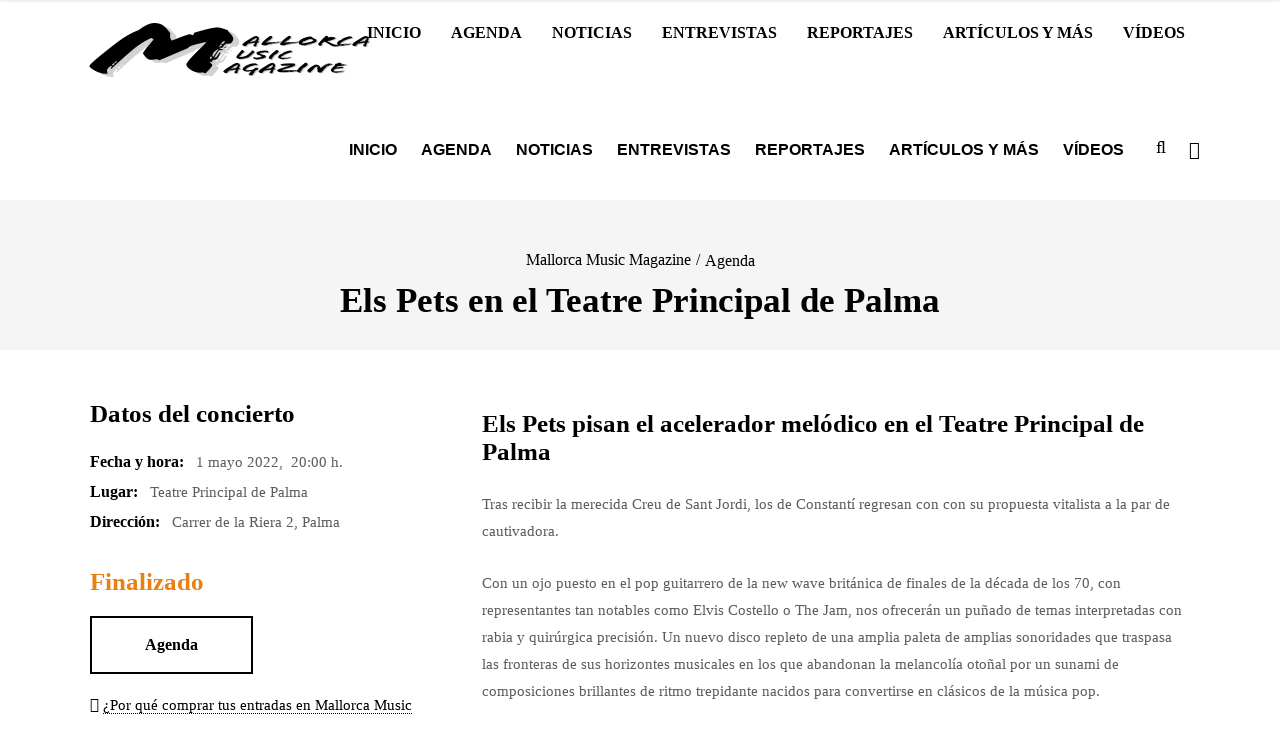

--- FILE ---
content_type: text/html; charset=UTF-8
request_url: https://mallorcamusicmagazine.com/concierto/els-pets-teatre-principal-palma/
body_size: 22172
content:

<!DOCTYPE html><html lang="es"><head><script data-no-optimize="1">var litespeed_docref=sessionStorage.getItem("litespeed_docref");litespeed_docref&&(Object.defineProperty(document,"referrer",{get:function(){return litespeed_docref}}),sessionStorage.removeItem("litespeed_docref"));</script>  <script type="litespeed/javascript">(function(w,d,s,l,i){w[l]=w[l]||[];w[l].push({'gtm.start':new Date().getTime(),event:'gtm.js'});var f=d.getElementsByTagName(s)[0],j=d.createElement(s),dl=l!='dataLayer'?'&l='+l:'';j.async=!0;j.src='https://www.googletagmanager.com/gtm.js?id='+i+dl;f.parentNode.insertBefore(j,f)})(window,document,'script','dataLayer','GTM-WRHG5BR')</script> <meta name="facebook-domain-verification" content="89qzeow9sl3ex6tkmog8cjej292ffv" /><meta charset="UTF-8"/><meta name="format-detection" content="telephone=no"><link rel="profile" href="http://gmpg.org/xfn/11"/><link rel="pingback" href="https://mallorcamusicmagazine.com/xmlrpc.php"/><meta name="viewport" content="width=device-width,initial-scale=1,user-scalable=no"><meta name="author" content="Luis Sergio Carrera"><meta property="article:author" content="luissergiocarrera" />
 <script type="application/javascript">var qodefCoreAjaxUrl = "https://mallorcamusicmagazine.com/wp-admin/admin-ajax.php"</script><script type="application/javascript">var QodefAjaxUrl = "https://mallorcamusicmagazine.com/wp-admin/admin-ajax.php"</script><meta name='robots' content='index, follow, max-image-preview:large, max-snippet:-1, max-video-preview:-1' /><style>img:is([sizes="auto" i], [sizes^="auto," i]) { contain-intrinsic-size: 3000px 1500px }</style><title>Els Pets en el Teatre Principal de Palma | Mallorca Music Magazine</title><meta name="description" content="Els Pets pisan el acelerador melódico en el Teatre Principal de Palma con una propuesta vitalista que abandona el pop melancólico del pasado" /><link rel="canonical" href="https://mallorcamusicmagazine.com/concierto/els-pets-teatre-principal-palma/" /><meta property="og:locale" content="es_ES" /><meta property="og:type" content="article" /><meta property="og:title" content="Els Pets en el Teatre Principal de Palma | Mallorca Music Magazine" /><meta property="og:description" content="Els Pets pisan el acelerador melódico en el Teatre Principal de Palma con una propuesta vitalista que abandona el pop melancólico del pasado" /><meta property="og:url" content="https://mallorcamusicmagazine.com/concierto/els-pets-teatre-principal-palma/" /><meta property="og:site_name" content="Mallorca Music Magazine" /><meta property="article:publisher" content="https://www.facebook.com/mallorcamusicmagazine/" /><meta property="article:modified_time" content="2023-03-03T15:09:07+00:00" /><meta property="og:image" content="https://mallorcamusicmagazine.com/wp-content/uploads/Eels-Pets-AG.jpg" /><meta property="og:image:width" content="550" /><meta property="og:image:height" content="550" /><meta property="og:image:type" content="image/jpeg" /><meta name="twitter:card" content="summary_large_image" /><meta name="twitter:site" content="@MallorcaMusic" /> <script type="application/ld+json" class="yoast-schema-graph">{"@context":"https://schema.org","@graph":[{"@type":"WebPage","@id":"https://mallorcamusicmagazine.com/concierto/els-pets-teatre-principal-palma/","url":"https://mallorcamusicmagazine.com/concierto/els-pets-teatre-principal-palma/","name":"Els Pets en el Teatre Principal de Palma | Mallorca Music Magazine","isPartOf":{"@id":"https://mallorcamusicmagazine.com/#website"},"datePublished":"2021-12-31T15:03:37+00:00","dateModified":"2023-03-03T15:09:07+00:00","description":"Els Pets pisan el acelerador melódico en el Teatre Principal de Palma con una propuesta vitalista que abandona el pop melancólico del pasado","breadcrumb":{"@id":"https://mallorcamusicmagazine.com/concierto/els-pets-teatre-principal-palma/#breadcrumb"},"inLanguage":"es","potentialAction":[{"@type":"ReadAction","target":["https://mallorcamusicmagazine.com/concierto/els-pets-teatre-principal-palma/"]}]},{"@type":"BreadcrumbList","@id":"https://mallorcamusicmagazine.com/concierto/els-pets-teatre-principal-palma/#breadcrumb","itemListElement":[{"@type":"ListItem","position":1,"name":"Home","item":"https://mallorcamusicmagazine.com/"},{"@type":"ListItem","position":2,"name":"Events","item":"https://mallorcamusicmagazine.com/concierto/"},{"@type":"ListItem","position":3,"name":"Els Pets en el Teatre Principal de Palma"}]},{"@type":"WebSite","@id":"https://mallorcamusicmagazine.com/#website","url":"https://mallorcamusicmagazine.com/","name":"Mallorca Music Magazine","description":"Revista musical y cultural de Baleares","publisher":{"@id":"https://mallorcamusicmagazine.com/#organization"},"potentialAction":[{"@type":"SearchAction","target":{"@type":"EntryPoint","urlTemplate":"https://mallorcamusicmagazine.com/?s={search_term_string}"},"query-input":{"@type":"PropertyValueSpecification","valueRequired":true,"valueName":"search_term_string"}}],"inLanguage":"es"},{"@type":"Organization","@id":"https://mallorcamusicmagazine.com/#organization","name":"Mallorca Music Magazine","alternateName":"MMM","url":"https://mallorcamusicmagazine.com/","logo":{"@type":"ImageObject","inLanguage":"es","@id":"https://mallorcamusicmagazine.com/#/schema/logo/image/","url":"https://mallorcamusicmagazine.com/wp-content/uploads/2016/09/logo_mmm_negro_600x240.png","contentUrl":"https://mallorcamusicmagazine.com/wp-content/uploads/2016/09/logo_mmm_negro_600x240.png","width":600,"height":240,"caption":"Mallorca Music Magazine"},"image":{"@id":"https://mallorcamusicmagazine.com/#/schema/logo/image/"},"sameAs":["https://www.facebook.com/mallorcamusicmagazine/","https://x.com/MallorcaMusic","https://www.instagram.com/mallorcamusicmagazine/"]}]}</script> <link rel='dns-prefetch' href='//www.googletagmanager.com' /><link rel='dns-prefetch' href='//fonts.googleapis.com' /><link data-optimized="2" rel="stylesheet" href="https://mallorcamusicmagazine.com/wp-content/litespeed/ucss/b2998d229693789c4ac8ded49c0ede1f.css?ver=f7b73" /><style id='classic-theme-styles-inline-css' type='text/css'>/*! This file is auto-generated */
.wp-block-button__link{color:#fff;background-color:#32373c;border-radius:9999px;box-shadow:none;text-decoration:none;padding:calc(.667em + 2px) calc(1.333em + 2px);font-size:1.125em}.wp-block-file__button{background:#32373c;color:#fff;text-decoration:none}</style><style id='global-styles-inline-css' type='text/css'>:root{--wp--preset--aspect-ratio--square: 1;--wp--preset--aspect-ratio--4-3: 4/3;--wp--preset--aspect-ratio--3-4: 3/4;--wp--preset--aspect-ratio--3-2: 3/2;--wp--preset--aspect-ratio--2-3: 2/3;--wp--preset--aspect-ratio--16-9: 16/9;--wp--preset--aspect-ratio--9-16: 9/16;--wp--preset--color--black: #000000;--wp--preset--color--cyan-bluish-gray: #abb8c3;--wp--preset--color--white: #ffffff;--wp--preset--color--pale-pink: #f78da7;--wp--preset--color--vivid-red: #cf2e2e;--wp--preset--color--luminous-vivid-orange: #ff6900;--wp--preset--color--luminous-vivid-amber: #fcb900;--wp--preset--color--light-green-cyan: #7bdcb5;--wp--preset--color--vivid-green-cyan: #00d084;--wp--preset--color--pale-cyan-blue: #8ed1fc;--wp--preset--color--vivid-cyan-blue: #0693e3;--wp--preset--color--vivid-purple: #9b51e0;--wp--preset--gradient--vivid-cyan-blue-to-vivid-purple: linear-gradient(135deg,rgba(6,147,227,1) 0%,rgb(155,81,224) 100%);--wp--preset--gradient--light-green-cyan-to-vivid-green-cyan: linear-gradient(135deg,rgb(122,220,180) 0%,rgb(0,208,130) 100%);--wp--preset--gradient--luminous-vivid-amber-to-luminous-vivid-orange: linear-gradient(135deg,rgba(252,185,0,1) 0%,rgba(255,105,0,1) 100%);--wp--preset--gradient--luminous-vivid-orange-to-vivid-red: linear-gradient(135deg,rgba(255,105,0,1) 0%,rgb(207,46,46) 100%);--wp--preset--gradient--very-light-gray-to-cyan-bluish-gray: linear-gradient(135deg,rgb(238,238,238) 0%,rgb(169,184,195) 100%);--wp--preset--gradient--cool-to-warm-spectrum: linear-gradient(135deg,rgb(74,234,220) 0%,rgb(151,120,209) 20%,rgb(207,42,186) 40%,rgb(238,44,130) 60%,rgb(251,105,98) 80%,rgb(254,248,76) 100%);--wp--preset--gradient--blush-light-purple: linear-gradient(135deg,rgb(255,206,236) 0%,rgb(152,150,240) 100%);--wp--preset--gradient--blush-bordeaux: linear-gradient(135deg,rgb(254,205,165) 0%,rgb(254,45,45) 50%,rgb(107,0,62) 100%);--wp--preset--gradient--luminous-dusk: linear-gradient(135deg,rgb(255,203,112) 0%,rgb(199,81,192) 50%,rgb(65,88,208) 100%);--wp--preset--gradient--pale-ocean: linear-gradient(135deg,rgb(255,245,203) 0%,rgb(182,227,212) 50%,rgb(51,167,181) 100%);--wp--preset--gradient--electric-grass: linear-gradient(135deg,rgb(202,248,128) 0%,rgb(113,206,126) 100%);--wp--preset--gradient--midnight: linear-gradient(135deg,rgb(2,3,129) 0%,rgb(40,116,252) 100%);--wp--preset--font-size--small: 13px;--wp--preset--font-size--medium: 20px;--wp--preset--font-size--large: 36px;--wp--preset--font-size--x-large: 42px;--wp--preset--spacing--20: 0.44rem;--wp--preset--spacing--30: 0.67rem;--wp--preset--spacing--40: 1rem;--wp--preset--spacing--50: 1.5rem;--wp--preset--spacing--60: 2.25rem;--wp--preset--spacing--70: 3.38rem;--wp--preset--spacing--80: 5.06rem;--wp--preset--shadow--natural: 6px 6px 9px rgba(0, 0, 0, 0.2);--wp--preset--shadow--deep: 12px 12px 50px rgba(0, 0, 0, 0.4);--wp--preset--shadow--sharp: 6px 6px 0px rgba(0, 0, 0, 0.2);--wp--preset--shadow--outlined: 6px 6px 0px -3px rgba(255, 255, 255, 1), 6px 6px rgba(0, 0, 0, 1);--wp--preset--shadow--crisp: 6px 6px 0px rgba(0, 0, 0, 1);}:where(.is-layout-flex){gap: 0.5em;}:where(.is-layout-grid){gap: 0.5em;}body .is-layout-flex{display: flex;}.is-layout-flex{flex-wrap: wrap;align-items: center;}.is-layout-flex > :is(*, div){margin: 0;}body .is-layout-grid{display: grid;}.is-layout-grid > :is(*, div){margin: 0;}:where(.wp-block-columns.is-layout-flex){gap: 2em;}:where(.wp-block-columns.is-layout-grid){gap: 2em;}:where(.wp-block-post-template.is-layout-flex){gap: 1.25em;}:where(.wp-block-post-template.is-layout-grid){gap: 1.25em;}.has-black-color{color: var(--wp--preset--color--black) !important;}.has-cyan-bluish-gray-color{color: var(--wp--preset--color--cyan-bluish-gray) !important;}.has-white-color{color: var(--wp--preset--color--white) !important;}.has-pale-pink-color{color: var(--wp--preset--color--pale-pink) !important;}.has-vivid-red-color{color: var(--wp--preset--color--vivid-red) !important;}.has-luminous-vivid-orange-color{color: var(--wp--preset--color--luminous-vivid-orange) !important;}.has-luminous-vivid-amber-color{color: var(--wp--preset--color--luminous-vivid-amber) !important;}.has-light-green-cyan-color{color: var(--wp--preset--color--light-green-cyan) !important;}.has-vivid-green-cyan-color{color: var(--wp--preset--color--vivid-green-cyan) !important;}.has-pale-cyan-blue-color{color: var(--wp--preset--color--pale-cyan-blue) !important;}.has-vivid-cyan-blue-color{color: var(--wp--preset--color--vivid-cyan-blue) !important;}.has-vivid-purple-color{color: var(--wp--preset--color--vivid-purple) !important;}.has-black-background-color{background-color: var(--wp--preset--color--black) !important;}.has-cyan-bluish-gray-background-color{background-color: var(--wp--preset--color--cyan-bluish-gray) !important;}.has-white-background-color{background-color: var(--wp--preset--color--white) !important;}.has-pale-pink-background-color{background-color: var(--wp--preset--color--pale-pink) !important;}.has-vivid-red-background-color{background-color: var(--wp--preset--color--vivid-red) !important;}.has-luminous-vivid-orange-background-color{background-color: var(--wp--preset--color--luminous-vivid-orange) !important;}.has-luminous-vivid-amber-background-color{background-color: var(--wp--preset--color--luminous-vivid-amber) !important;}.has-light-green-cyan-background-color{background-color: var(--wp--preset--color--light-green-cyan) !important;}.has-vivid-green-cyan-background-color{background-color: var(--wp--preset--color--vivid-green-cyan) !important;}.has-pale-cyan-blue-background-color{background-color: var(--wp--preset--color--pale-cyan-blue) !important;}.has-vivid-cyan-blue-background-color{background-color: var(--wp--preset--color--vivid-cyan-blue) !important;}.has-vivid-purple-background-color{background-color: var(--wp--preset--color--vivid-purple) !important;}.has-black-border-color{border-color: var(--wp--preset--color--black) !important;}.has-cyan-bluish-gray-border-color{border-color: var(--wp--preset--color--cyan-bluish-gray) !important;}.has-white-border-color{border-color: var(--wp--preset--color--white) !important;}.has-pale-pink-border-color{border-color: var(--wp--preset--color--pale-pink) !important;}.has-vivid-red-border-color{border-color: var(--wp--preset--color--vivid-red) !important;}.has-luminous-vivid-orange-border-color{border-color: var(--wp--preset--color--luminous-vivid-orange) !important;}.has-luminous-vivid-amber-border-color{border-color: var(--wp--preset--color--luminous-vivid-amber) !important;}.has-light-green-cyan-border-color{border-color: var(--wp--preset--color--light-green-cyan) !important;}.has-vivid-green-cyan-border-color{border-color: var(--wp--preset--color--vivid-green-cyan) !important;}.has-pale-cyan-blue-border-color{border-color: var(--wp--preset--color--pale-cyan-blue) !important;}.has-vivid-cyan-blue-border-color{border-color: var(--wp--preset--color--vivid-cyan-blue) !important;}.has-vivid-purple-border-color{border-color: var(--wp--preset--color--vivid-purple) !important;}.has-vivid-cyan-blue-to-vivid-purple-gradient-background{background: var(--wp--preset--gradient--vivid-cyan-blue-to-vivid-purple) !important;}.has-light-green-cyan-to-vivid-green-cyan-gradient-background{background: var(--wp--preset--gradient--light-green-cyan-to-vivid-green-cyan) !important;}.has-luminous-vivid-amber-to-luminous-vivid-orange-gradient-background{background: var(--wp--preset--gradient--luminous-vivid-amber-to-luminous-vivid-orange) !important;}.has-luminous-vivid-orange-to-vivid-red-gradient-background{background: var(--wp--preset--gradient--luminous-vivid-orange-to-vivid-red) !important;}.has-very-light-gray-to-cyan-bluish-gray-gradient-background{background: var(--wp--preset--gradient--very-light-gray-to-cyan-bluish-gray) !important;}.has-cool-to-warm-spectrum-gradient-background{background: var(--wp--preset--gradient--cool-to-warm-spectrum) !important;}.has-blush-light-purple-gradient-background{background: var(--wp--preset--gradient--blush-light-purple) !important;}.has-blush-bordeaux-gradient-background{background: var(--wp--preset--gradient--blush-bordeaux) !important;}.has-luminous-dusk-gradient-background{background: var(--wp--preset--gradient--luminous-dusk) !important;}.has-pale-ocean-gradient-background{background: var(--wp--preset--gradient--pale-ocean) !important;}.has-electric-grass-gradient-background{background: var(--wp--preset--gradient--electric-grass) !important;}.has-midnight-gradient-background{background: var(--wp--preset--gradient--midnight) !important;}.has-small-font-size{font-size: var(--wp--preset--font-size--small) !important;}.has-medium-font-size{font-size: var(--wp--preset--font-size--medium) !important;}.has-large-font-size{font-size: var(--wp--preset--font-size--large) !important;}.has-x-large-font-size{font-size: var(--wp--preset--font-size--x-large) !important;}
:where(.wp-block-post-template.is-layout-flex){gap: 1.25em;}:where(.wp-block-post-template.is-layout-grid){gap: 1.25em;}
:where(.wp-block-columns.is-layout-flex){gap: 2em;}:where(.wp-block-columns.is-layout-grid){gap: 2em;}
:root :where(.wp-block-pullquote){font-size: 1.5em;line-height: 1.6;}</style><style id='mixtape-qodef-modules-inline-css' type='text/css'>/* generated in /home/yogdbysc/public_html/wp-content/themes/mixtapewp/framework/modules/header/types/header-standard.php headerPerPageStyles function */
.postid-36219.qodef-header-standard .qodef-page-header .qodef-menu-area { border-bottom: none;}

/* generated in /home/yogdbysc/public_html/wp-content/themes/mixtapewp/framework/modules/overlapping-content/functions.php mixtape_qodef_oc_content_top_padding function */
.postid-36219 .qodef-content .qodef-content-inner > .qodef-container .qodef-overlapping-content { padding: 75px 0 0 0px;}

/* generated in /home/yogdbysc/public_html/wp-content/themes/mixtapewp/framework/modules/footer/functions.php mixtape_qodef_footer_page_styles function */
body.postid-36219 footer { background-image: url(https://mallorcamusicmagazine.com/wp-content/uploads/2016/09/fondo_para_footer_optimizado.png.webp);}

/* generated in /home/yogdbysc/public_html/wp-content/themes/mixtapewp/functions.php mixtape_qodef_page_padding function */
.postid-36219 .qodef-content .qodef-content-inner > .qodef-container > .qodef-container-inner, .postid-36219 .qodef-content .qodef-content-inner > .qodef-full-width > .qodef-full-width-inner { padding: 75px 0 0 0;}</style> <script type="litespeed/javascript" data-src="https://mallorcamusicmagazine.com/wp-includes/js/jquery/jquery.min.js" id="jquery-core-js"></script> <script id="yop-public-js-extra" type="litespeed/javascript">var objectL10n={"yopPollParams":{"urlParams":{"ajax":"https:\/\/mallorcamusicmagazine.com\/wp-admin\/admin-ajax.php","wpLogin":"https:\/\/mallorcamusicmagazine.com\/entradasecreta\/?redirect_to=https%3A%2F%2Fmallorcamusicmagazine.com%2Fwp-admin%2Fadmin-ajax.php%3Faction%3Dyop_poll_record_wordpress_vote"},"apiParams":{"reCaptcha":{"siteKey":""},"reCaptchaV2Invisible":{"siteKey":""},"reCaptchaV3":{"siteKey":""},"hCaptcha":{"siteKey":""},"cloudflareTurnstile":{"siteKey":""}},"captchaParams":{"imgPath":"https:\/\/mallorcamusicmagazine.com\/wp-content\/plugins\/yop-poll\/public\/assets\/img\/","url":"https:\/\/mallorcamusicmagazine.com\/wp-content\/plugins\/yop-poll\/app.php","accessibilityAlt":"Sound icon","accessibilityTitle":"Accessibility option: listen to a question and answer it!","accessibilityDescription":"Type below the <strong>answer<\/strong> to what you hear. Numbers or words:","explanation":"Click or touch the <strong>ANSWER<\/strong>","refreshAlt":"Refresh\/reload icon","refreshTitle":"Refresh\/reload: get new images and accessibility option!"},"voteParams":{"invalidPoll":"Invalid Poll","noAnswersSelected":"No has seleccionado ninguna opci\u00f3n","minAnswersRequired":"Debes votar como m\u00ednimo {min_answers_allowed} opci\u00f3n","maxAnswersRequired":"No puedes votar m\u00e1s de {max_answers_allowed} opciones","noAnswerForOther":"No other answer entered","noValueForCustomField":"{custom_field_name} is required","tooManyCharsForCustomField":"Text for {custom_field_name} is too long","consentNotChecked":"You must agree to our terms and conditions","noCaptchaSelected":"Captcha is required","thankYou":"Gracias por tu voto"},"resultsParams":{"singleVote":"voto","multipleVotes":"votos","singleAnswer":"respuesta","multipleAnswers":"respuestas"}}}</script> <script id="foobox-free-min-js-before" type="litespeed/javascript">var FOOBOX=window.FOOBOX={ready:!0,disableOthers:!1,o:{wordpress:{enabled:!0},countMessage:'Imagen %index de %total',captions:{dataTitle:["captionTitle","title"],dataDesc:["captionDesc","description"]},rel:'',excludes:'.fbx-link,.nofoobox,.nolightbox,a[href*="pinterest.com/pin/create/button/"]',affiliate:{enabled:!1},error:"No se ha podido cargar el elemento"},selectors:[".foogallery-container.foogallery-lightbox-foobox",".foogallery-container.foogallery-lightbox-foobox-free",".gallery",".wp-block-gallery",".wp-block-image","a:has(img[class*=wp-image-])",".foobox"],pre:function($){},post:function($){},custom:function($){}}</script> 
 <script type="litespeed/javascript" data-src="https://www.googletagmanager.com/gtag/js?id=GT-M3L7VDP" id="google_gtagjs-js"></script> <script id="google_gtagjs-js-after" type="litespeed/javascript">window.dataLayer=window.dataLayer||[];function gtag(){dataLayer.push(arguments)}
gtag("set","linker",{"domains":["mallorcamusicmagazine.com"]});gtag("js",new Date());gtag("set","developer_id.dZTNiMT",!0);gtag("config","GT-M3L7VDP")</script> <script></script><meta name="generator" content="Site Kit by Google 1.165.0" /><style>.molongui-disabled-link
                {
                    border-bottom: none !important;
                    text-decoration: none !important;
                    color: inherit !important;
                    cursor: inherit !important;
                }
                .molongui-disabled-link:hover,
                .molongui-disabled-link:hover span
                {
                    border-bottom: none !important;
                    text-decoration: none !important;
                    color: inherit !important;
                    cursor: inherit !important;
                }</style><meta name="generator" content="Powered by WPBakery Page Builder - drag and drop page builder for WordPress."/><meta name="generator" content="Powered by Slider Revolution 6.7.20 - responsive, Mobile-Friendly Slider Plugin for WordPress with comfortable drag and drop interface." /><link rel="icon" href="https://mallorcamusicmagazine.com/wp-content/uploads/logo_m_negro_480x480-70x70.png" sizes="32x32" /><link rel="icon" href="https://mallorcamusicmagazine.com/wp-content/uploads/logo_m_negro_480x480-300x300.png" sizes="192x192" /><link rel="apple-touch-icon" href="https://mallorcamusicmagazine.com/wp-content/uploads/logo_m_negro_480x480-300x300.png" /><meta name="msapplication-TileImage" content="https://mallorcamusicmagazine.com/wp-content/uploads/logo_m_negro_480x480-300x300.png" /> <script type="litespeed/javascript">function setREVStartSize(e){window.RSIW=window.RSIW===undefined?window.innerWidth:window.RSIW;window.RSIH=window.RSIH===undefined?window.innerHeight:window.RSIH;try{var pw=document.getElementById(e.c).parentNode.offsetWidth,newh;pw=pw===0||isNaN(pw)||(e.l=="fullwidth"||e.layout=="fullwidth")?window.RSIW:pw;e.tabw=e.tabw===undefined?0:parseInt(e.tabw);e.thumbw=e.thumbw===undefined?0:parseInt(e.thumbw);e.tabh=e.tabh===undefined?0:parseInt(e.tabh);e.thumbh=e.thumbh===undefined?0:parseInt(e.thumbh);e.tabhide=e.tabhide===undefined?0:parseInt(e.tabhide);e.thumbhide=e.thumbhide===undefined?0:parseInt(e.thumbhide);e.mh=e.mh===undefined||e.mh==""||e.mh==="auto"?0:parseInt(e.mh,0);if(e.layout==="fullscreen"||e.l==="fullscreen")
newh=Math.max(e.mh,window.RSIH);else{e.gw=Array.isArray(e.gw)?e.gw:[e.gw];for(var i in e.rl)if(e.gw[i]===undefined||e.gw[i]===0)e.gw[i]=e.gw[i-1];e.gh=e.el===undefined||e.el===""||(Array.isArray(e.el)&&e.el.length==0)?e.gh:e.el;e.gh=Array.isArray(e.gh)?e.gh:[e.gh];for(var i in e.rl)if(e.gh[i]===undefined||e.gh[i]===0)e.gh[i]=e.gh[i-1];var nl=new Array(e.rl.length),ix=0,sl;e.tabw=e.tabhide>=pw?0:e.tabw;e.thumbw=e.thumbhide>=pw?0:e.thumbw;e.tabh=e.tabhide>=pw?0:e.tabh;e.thumbh=e.thumbhide>=pw?0:e.thumbh;for(var i in e.rl)nl[i]=e.rl[i]<window.RSIW?0:e.rl[i];sl=nl[0];for(var i in nl)if(sl>nl[i]&&nl[i]>0){sl=nl[i];ix=i}
var m=pw>(e.gw[ix]+e.tabw+e.thumbw)?1:(pw-(e.tabw+e.thumbw))/(e.gw[ix]);newh=(e.gh[ix]*m)+(e.tabh+e.thumbh)}
var el=document.getElementById(e.c);if(el!==null&&el)el.style.height=newh+"px";el=document.getElementById(e.c+"_wrapper");if(el!==null&&el){el.style.height=newh+"px";el.style.display="block"}}catch(e){console.log("Failure at Presize of Slider:"+e)}}</script> <style type="text/css" id="wp-custom-css">.qodef-content-bottom {
	padding: 50px 0;
}

/*Botón política de cookies*/
#cn-more-info {
	background-color:#555!important
}</style><style type="text/css" data-type="vc_shortcodes-custom-css">.vc_custom_1596359768913{margin-top: 25px !important;}</style><noscript><style>.wpb_animate_when_almost_visible { opacity: 1; }</style></noscript><link rel="icon" href="https://mallorcamusicmagazine.com/wp-content/uploads/favicon.png" sizes="48x48" /></head><body class="wp-singular event-template-default single single-event postid-36219 wp-theme-mixtapewp wp-child-theme-mixtapewp-child cookies-not-set qodef-core-1.4 mixtapewp child-child-ver-1.0.0 mixtapewp-ver-2.2.1 qodef-smooth-scroll qodef-grid-1300 qodef-header-standard qodef-sticky-header-on-scroll-down-up qodef-default-mobile-header qodef-sticky-up-mobile-header qodef-dropdown-animate-height qodef-dark-header qodef-fullscreen-search qodef-search-fade qodef-side-menu-slide-from-right wpb-js-composer js-comp-ver-7.9 vc_responsive"><noscript><iframe data-lazyloaded="1" src="about:blank" data-litespeed-src="https://www.googletagmanager.com/ns.html?id=GTM-WRHG5BR"
height="0" width="0" style="display:none;visibility:hidden"></iframe></noscript><section class="qodef-side-menu right"><div class="qodef-side-menu-title"><h5>Contacta</h5></div><div class="qodef-close-side-menu-holder"><div class="qodef-close-side-menu-holder-inner">
<a href="#" target="_self" class="qodef-close-side-menu">
<span aria-hidden="true" class="icon_close"></span>
</a></div></div><div id="block-4" class="widget qodef-sidearea widget_block"><p style="text-transform: initial; font-family: inherit; line-height: 25px; color: #a7abab;"><strong>Mallorca Music Magazine</strong> te acerca toda la actualidad musical balear con especial atención a la escena local.</p><div style="margin-top:40px"><p><a style="font-size: 16px;border: 1px solid #fff; padding: 10px 20px; text-transform: initial;" href="https://mallorcamusicmagazine.com/contacto/" target="_blank" rel="nofollow noopener"><strong>DATOS DE CONTACTO</strong></a></p><p style="margin: 10px 0; font-size: 16px;"><a style="text-transform: initial;" href="https://mallorcamusicmagazine.com/wp-content/uploads/tarifas-publicidad.pdf" target="_blank" rel="nofollow noopener">Tarifas publicidad</a></p></div><div style="display:flex;margin-top:30px"><a title="Facebook" href="https://www.facebook.com/mallorcamusicmagazine" target="_blank" rel="nofollow noopener noreferrer"><img data-lazyloaded="1" src="data:image/svg+xml;base64," width="128" height="128" decoding="async" style="height:30px" data-src="https://mallorcamusicmagazine.com/wp-content/uploads/Logo-Facebook-blanco-128x128-1.png" /></a><a title="Instagram" href="https://www.instagram.com/mallorcamusicmagazine" target="_blank" rel="nofollow noopener noreferrer"><img data-lazyloaded="1" src="data:image/svg+xml;base64," width="128" height="128" decoding="async" style="height:30px;margin-left:20px" data-src="https://mallorcamusicmagazine.com/wp-content/uploads/Logo-Instagram-blanco-128x128-1.png" /></a><a title="Canal Whatsapp Revista" href="https://whatsapp.com/channel/0029Va8KhBlBVJl7r9unkZ2I" target="_blank" rel="nofollow noopener noreferrer"><img data-lazyloaded="1" src="data:image/svg+xml;base64," width="128" height="128" decoding="async" style="height:30px;margin-left:20px" data-src="https://mallorcamusicmagazine.com/wp-content/uploads/Logo-Whatsapp-blanco-128x128-1.png" /></a><a title="Canal Whatsapp Agenda" href="https://whatsapp.com/channel/0029Va8e17gE50UltSYb7U2o" target="_blank" rel="nofollow noopener noreferrer"><img data-lazyloaded="1" src="data:image/svg+xml;base64," width="128" height="128" decoding="async" style="height:30px;margin-left:20px" data-src="https://mallorcamusicmagazine.com/wp-content/uploads/Logo-Whatsapp-Agenda-blanco-128x128-1.png" /></a></div></div></section><div class="qodef-wrapper"><div class="qodef-wrapper-inner"><div class="qodef-fullscreen-search-holder"><div class="qodef-fullscreen-search-close-container"><div class="qodef-search-close-holder">
<a class="qodef-fullscreen-search-close" href="javascript:void(0)">
<span aria-hidden="true" class="qodef-icon-font-elegant icon_close "></span>            </a></div></div><div class="qodef-fullscreen-search-table"><div class="qodef-fullscreen-search-cell"><div class="qodef-fullscreen-search-inner"><form action="https://mallorcamusicmagazine.com/" class="qodef-fullscreen-search-form" method="get"><div class="qodef-form-holder"><div class="qodef-field-holder">
<input type="text" name="s" class="qodef-search-field" autocomplete="off" placeholder="Buscar..."/><div class="qodef-line"></div>
<input type="submit" class="qodef-search-submit" value="&#x55;"/></div></div></form></div></div></div></div><header class="qodef-page-header"><div class="qodef-menu-area"><div class="qodef-vertical-align-containers"><div class="qodef-position-left"><div class="qodef-position-left-inner"><div class="qodef-logo-wrapper">
<a href="https://mallorcamusicmagazine.com/" style="height: 60px;">
<img data-lazyloaded="1" src="data:image/svg+xml;base64," width="300" height="120" class="qodef-normal-logo" data-src="https://mallorcamusicmagazine.com/wp-content/uploads/2016/09/logo_mmm_negro_300x120.png.webp" alt="logo"/>
<img data-lazyloaded="1" src="data:image/svg+xml;base64," width="300" height="120" class="qodef-dark-logo" data-src="https://mallorcamusicmagazine.com/wp-content/uploads/2016/09/logo_mmm_negro_300x120.png.webp" alt="dark logoo"/>        <img data-lazyloaded="1" src="data:image/svg+xml;base64," width="300" height="120" class="qodef-light-logo" data-src="https://mallorcamusicmagazine.com/wp-content/uploads/2016/09/logo_mmm_blanco_300x120.png.webp" alt="light logo"/>    </a></div></div></div><div class="qodef-position-right"><div class="qodef-position-right-inner"><nav class="qodef-main-menu qodef-drop-down qodef-default-nav"><ul id="menu-menu-principal" class="clearfix"><li id="nav-menu-item-9194" class="menu-item menu-item-type-post_type menu-item-object-page menu-item-home menu-item-has-children qodef-has-sub qodef-menu-narrow qodef-wide-background"><a title="Mallorca Music Magazine" href="https://mallorcamusicmagazine.com/"><span class="qodef-item-outer"><span class="qodef-item-inner"><span class="qodef-item-text">Inicio</span></span><span class="plus"></span></span></a><div class="qodef-menu-second"><div class="qodef-menu-inner"><ul><li id="nav-menu-item-85485" class="menu-item menu-item-type-post_type menu-item-object-page qodef-wide-background"><a href="https://mallorcamusicmagazine.com/quienes-somos/"><span class="qodef-item-outer"><span class="qodef-item-inner"><span class="qodef-item-text">Quiénes Somos</span></span><span class="plus"></span></span></a></li><li id="nav-menu-item-59273" class="menu-item menu-item-type-post_type menu-item-object-page qodef-wide-background"><a title="Contacta con nosotros" href="https://mallorcamusicmagazine.com/contacto/"><span class="qodef-item-outer"><span class="qodef-item-inner"><span class="qodef-item-text">Contacto</span></span><span class="plus"></span></span></a></li></ul></div></div></li><li id="nav-menu-item-82846" class="menu-item menu-item-type-post_type menu-item-object-page menu-item-has-children qodef-has-sub qodef-menu-narrow qodef-wide-background"><a title="Agenda de conciertos en Mallorca" href="https://mallorcamusicmagazine.com/conciertos/"><span class="qodef-item-outer"><span class="qodef-item-inner"><span class="qodef-item-text">Agenda</span></span><span class="plus"></span></span></a><div class="qodef-menu-second"><div class="qodef-menu-inner"><ul><li id="nav-menu-item-82397" class="menu-item menu-item-type-post_type menu-item-object-page qodef-wide-background"><a title="Programación sala Es Gremi (Palma)" href="https://mallorcamusicmagazine.com/es-gremi-entradas/"><span class="qodef-item-outer"><span class="qodef-item-inner"><span class="qodef-item-text">Es Gremi</span></span><span class="plus"></span></span></a></li><li id="nav-menu-item-82844" class="menu-item menu-item-type-post_type menu-item-object-page qodef-wide-background"><a title="Comedia, monólogos y stand up en Mallorca" href="https://mallorcamusicmagazine.com/comedia-stand-up-mallorca/"><span class="qodef-item-outer"><span class="qodef-item-inner"><span class="qodef-item-text">Comedia</span></span><span class="plus"></span></span></a></li><li id="nav-menu-item-86615" class="menu-item menu-item-type-post_type menu-item-object-page qodef-wide-background"><a title="Programación Teatre Principal d’Inca" href="https://mallorcamusicmagazine.com/teatre-principal-inca/"><span class="qodef-item-outer"><span class="qodef-item-inner"><span class="qodef-item-text">Teatre Principal d’Inca</span></span><span class="plus"></span></span></a></li></ul></div></div></li><li id="nav-menu-item-9218" class="menu-item menu-item-type-post_type menu-item-object-page qodef-menu-narrow qodef-wide-background"><a title="Noticias" href="https://mallorcamusicmagazine.com/noticias/"><span class="qodef-item-outer"><span class="qodef-item-inner"><span class="qodef-item-text">Noticias</span></span><span class="plus"></span></span></a></li><li id="nav-menu-item-14654" class="menu-item menu-item-type-post_type menu-item-object-page qodef-menu-narrow qodef-wide-background"><a title="Entrevistas" href="https://mallorcamusicmagazine.com/entrevistas/"><span class="qodef-item-outer"><span class="qodef-item-inner"><span class="qodef-item-text">Entrevistas</span></span><span class="plus"></span></span></a></li><li id="nav-menu-item-8665" class="menu-item menu-item-type-post_type menu-item-object-page menu-item-has-children qodef-has-sub qodef-menu-narrow qodef-wide-background"><a title="Reportajes y crónicas de conciertos y festivales" href="https://mallorcamusicmagazine.com/reportajes/"><span class="qodef-item-outer"><span class="qodef-item-inner"><span class="qodef-item-text">Reportajes</span></span><span class="plus"></span></span></a><div class="qodef-menu-second"><div class="qodef-menu-inner"><ul><li id="nav-menu-item-10735" class="menu-item menu-item-type-post_type menu-item-object-page qodef-wide-background"><a title="Reportajes y crónicas de conciertos" href="https://mallorcamusicmagazine.com/reportajes/conciertos/"><span class="qodef-item-outer"><span class="qodef-item-inner"><span class="qodef-item-text">Conciertos</span></span><span class="plus"></span></span></a></li><li id="nav-menu-item-10736" class="menu-item menu-item-type-post_type menu-item-object-page qodef-wide-background"><a title="Reportajes y crónicas de festivales" href="https://mallorcamusicmagazine.com/reportajes/festivales/"><span class="qodef-item-outer"><span class="qodef-item-inner"><span class="qodef-item-text">Festivales</span></span><span class="plus"></span></span></a></li></ul></div></div></li><li id="nav-menu-item-69533" class="menu-item menu-item-type-post_type menu-item-object-page menu-item-has-children qodef-has-sub qodef-menu-narrow qodef-wide-background"><a title="Artículos, entrevistas, reseñas, listas, encuestas&#8230;" href="https://mallorcamusicmagazine.com/articulos-y-mas/"><span class="qodef-item-outer"><span class="qodef-item-inner"><span class="qodef-item-text">Artículos y más</span></span><span class="plus"></span></span></a><div class="qodef-menu-second"><div class="qodef-menu-inner"><ul><li id="nav-menu-item-9583" class="menu-item menu-item-type-post_type menu-item-object-page qodef-wide-background"><a title="Artículos" href="https://mallorcamusicmagazine.com/articulos-y-mas/articulos/"><span class="qodef-item-outer"><span class="qodef-item-inner"><span class="qodef-item-text">Artículos</span></span><span class="plus"></span></span></a></li><li id="nav-menu-item-59358" class="menu-item menu-item-type-post_type menu-item-object-page menu-item-has-children qodef-sub qodef-wide-background"><a title="Secciones" href="https://mallorcamusicmagazine.com/secciones/"><span class="qodef-item-outer"><span class="qodef-item-inner"><span class="qodef-item-text">Tutti Frutti</span></span><span class="plus"></span><i class="qodef-menu-arrow lnr lnr-chevron-right"></i></span></a><ul><li id="nav-menu-item-28228" class="menu-item menu-item-type-post_type menu-item-object-page qodef-wide-background"><a title="La actualidad del metal balear con José Pozas" href="https://mallorcamusicmagazine.com/secciones/desde-la-poza/"><span class="qodef-item-outer"><span class="qodef-item-inner"><span class="qodef-item-text">Desde la Poza</span></span><span class="plus"></span></span></a></li><li id="nav-menu-item-23617" class="menu-item menu-item-type-post_type menu-item-object-page qodef-wide-background"><a title="Curiosidades y pinceladas sobre el mundo del jazz" href="https://mallorcamusicmagazine.com/secciones/jazz-sketches/"><span class="qodef-item-outer"><span class="qodef-item-inner"><span class="qodef-item-text">Jazz Sketches</span></span><span class="plus"></span></span></a></li><li id="nav-menu-item-23185" class="menu-item menu-item-type-post_type menu-item-object-page qodef-wide-background"><a title="Ecos del pasado musical de la isla" href="https://mallorcamusicmagazine.com/secciones/historia-musical-balear/"><span class="qodef-item-outer"><span class="qodef-item-inner"><span class="qodef-item-text">Historia musical balear</span></span><span class="plus"></span></span></a></li><li id="nav-menu-item-16738" class="menu-item menu-item-type-post_type menu-item-object-page qodef-wide-background"><a title="Artistas extravagantes y rarezas musicales" href="https://mallorcamusicmagazine.com/secciones/musica-inaudita/"><span class="qodef-item-outer"><span class="qodef-item-inner"><span class="qodef-item-text">Música Inaudita</span></span><span class="plus"></span></span></a></li><li id="nav-menu-item-22835" class="menu-item menu-item-type-post_type menu-item-object-page qodef-wide-background"><a title="Tira cómica de Salt and Lemon" href="https://mallorcamusicmagazine.com/secciones/salt-and-lemon/"><span class="qodef-item-outer"><span class="qodef-item-inner"><span class="qodef-item-text">Salt and Lemon</span></span><span class="plus"></span></span></a></li></ul></li><li id="nav-menu-item-40924" class="menu-item menu-item-type-post_type menu-item-object-page qodef-wide-background"><a title="Reseñas" href="https://mallorcamusicmagazine.com/articulos-y-mas/resenas/"><span class="qodef-item-outer"><span class="qodef-item-inner"><span class="qodef-item-text">Reseñas</span></span><span class="plus"></span></span></a></li><li id="nav-menu-item-16739" class="menu-item menu-item-type-post_type menu-item-object-page qodef-wide-background"><a title="Listas y encuestas" href="https://mallorcamusicmagazine.com/articulos-y-mas/listas/"><span class="qodef-item-outer"><span class="qodef-item-inner"><span class="qodef-item-text">Listas &#038; encuestas</span></span><span class="plus"></span></span></a></li></ul></div></div></li><li id="nav-menu-item-18110" class="menu-item menu-item-type-post_type menu-item-object-page qodef-menu-narrow qodef-wide-background"><a title="Videoclips de la escena balear" href="https://mallorcamusicmagazine.com/videos/"><span class="qodef-item-outer"><span class="qodef-item-inner"><span class="qodef-item-text">Vídeos</span></span><span class="plus"></span></span></a></li></ul></nav><a data-color=#000 data-hover-color=#dd3333						style="color: #000"			class="qodef-search-opener" href="javascript:void(0)">
<i class="qodef-icon-font-awesome fa fa-search "></i>			        </a>
<a class="qodef-side-menu-button-opener normal"  href="javascript:void(0)">
<span aria-hidden="true" class="qodef-icon-font-elegant icon_info " ></span>        </a></div></div></div></div><div class="qodef-sticky-header"><div class="qodef-sticky-holder"><div class=" qodef-vertical-align-containers"><div class="qodef-position-left"><div class="qodef-position-left-inner"><div class="qodef-logo-wrapper">
<a href="https://mallorcamusicmagazine.com/" style="height: 60px;">
<img data-lazyloaded="1" src="data:image/svg+xml;base64," width="300" height="120" class="qodef-normal-logo" data-src="https://mallorcamusicmagazine.com/wp-content/uploads/2016/09/logo_mmm_negro_300x120.png.webp" alt="logo"/>
<img data-lazyloaded="1" src="data:image/svg+xml;base64," width="300" height="120" class="qodef-dark-logo" data-src="https://mallorcamusicmagazine.com/wp-content/uploads/2016/09/logo_mmm_negro_300x120.png.webp" alt="dark logoo"/>        <img data-lazyloaded="1" src="data:image/svg+xml;base64," width="300" height="120" class="qodef-light-logo" data-src="https://mallorcamusicmagazine.com/wp-content/uploads/2016/09/logo_mmm_blanco_300x120.png.webp" alt="light logo"/>    </a></div></div></div><div class="qodef-position-right"><div class="qodef-position-right-inner"><nav class="qodef-main-menu qodef-drop-down qodef-sticky-nav"><ul id="menu-menu-principal-1" class="clearfix"><li id="sticky-nav-menu-item-9194" class="menu-item menu-item-type-post_type menu-item-object-page menu-item-home menu-item-has-children qodef-has-sub qodef-menu-narrow qodef-wide-background"><a title="Mallorca Music Magazine" href="https://mallorcamusicmagazine.com/"><span class="qodef-item-outer"><span class="qodef-item-inner"><span class="qodef-item-text">Inicio</span></span><span class="plus"></span></span></a><div class="qodef-menu-second"><div class="qodef-menu-inner"><ul><li id="sticky-nav-menu-item-85485" class="menu-item menu-item-type-post_type menu-item-object-page qodef-wide-background"><a href="https://mallorcamusicmagazine.com/quienes-somos/"><span class="qodef-item-outer"><span class="qodef-item-inner"><span class="qodef-item-text">Quiénes Somos</span></span><span class="plus"></span></span></a></li><li id="sticky-nav-menu-item-59273" class="menu-item menu-item-type-post_type menu-item-object-page qodef-wide-background"><a title="Contacta con nosotros" href="https://mallorcamusicmagazine.com/contacto/"><span class="qodef-item-outer"><span class="qodef-item-inner"><span class="qodef-item-text">Contacto</span></span><span class="plus"></span></span></a></li></ul></div></div></li><li id="sticky-nav-menu-item-82846" class="menu-item menu-item-type-post_type menu-item-object-page menu-item-has-children qodef-has-sub qodef-menu-narrow qodef-wide-background"><a title="Agenda de conciertos en Mallorca" href="https://mallorcamusicmagazine.com/conciertos/"><span class="qodef-item-outer"><span class="qodef-item-inner"><span class="qodef-item-text">Agenda</span></span><span class="plus"></span></span></a><div class="qodef-menu-second"><div class="qodef-menu-inner"><ul><li id="sticky-nav-menu-item-82397" class="menu-item menu-item-type-post_type menu-item-object-page qodef-wide-background"><a title="Programación sala Es Gremi (Palma)" href="https://mallorcamusicmagazine.com/es-gremi-entradas/"><span class="qodef-item-outer"><span class="qodef-item-inner"><span class="qodef-item-text">Es Gremi</span></span><span class="plus"></span></span></a></li><li id="sticky-nav-menu-item-82844" class="menu-item menu-item-type-post_type menu-item-object-page qodef-wide-background"><a title="Comedia, monólogos y stand up en Mallorca" href="https://mallorcamusicmagazine.com/comedia-stand-up-mallorca/"><span class="qodef-item-outer"><span class="qodef-item-inner"><span class="qodef-item-text">Comedia</span></span><span class="plus"></span></span></a></li><li id="sticky-nav-menu-item-86615" class="menu-item menu-item-type-post_type menu-item-object-page qodef-wide-background"><a title="Programación Teatre Principal d’Inca" href="https://mallorcamusicmagazine.com/teatre-principal-inca/"><span class="qodef-item-outer"><span class="qodef-item-inner"><span class="qodef-item-text">Teatre Principal d’Inca</span></span><span class="plus"></span></span></a></li></ul></div></div></li><li id="sticky-nav-menu-item-9218" class="menu-item menu-item-type-post_type menu-item-object-page qodef-menu-narrow qodef-wide-background"><a title="Noticias" href="https://mallorcamusicmagazine.com/noticias/"><span class="qodef-item-outer"><span class="qodef-item-inner"><span class="qodef-item-text">Noticias</span></span><span class="plus"></span></span></a></li><li id="sticky-nav-menu-item-14654" class="menu-item menu-item-type-post_type menu-item-object-page qodef-menu-narrow qodef-wide-background"><a title="Entrevistas" href="https://mallorcamusicmagazine.com/entrevistas/"><span class="qodef-item-outer"><span class="qodef-item-inner"><span class="qodef-item-text">Entrevistas</span></span><span class="plus"></span></span></a></li><li id="sticky-nav-menu-item-8665" class="menu-item menu-item-type-post_type menu-item-object-page menu-item-has-children qodef-has-sub qodef-menu-narrow qodef-wide-background"><a title="Reportajes y crónicas de conciertos y festivales" href="https://mallorcamusicmagazine.com/reportajes/"><span class="qodef-item-outer"><span class="qodef-item-inner"><span class="qodef-item-text">Reportajes</span></span><span class="plus"></span></span></a><div class="qodef-menu-second"><div class="qodef-menu-inner"><ul><li id="sticky-nav-menu-item-10735" class="menu-item menu-item-type-post_type menu-item-object-page qodef-wide-background"><a title="Reportajes y crónicas de conciertos" href="https://mallorcamusicmagazine.com/reportajes/conciertos/"><span class="qodef-item-outer"><span class="qodef-item-inner"><span class="qodef-item-text">Conciertos</span></span><span class="plus"></span></span></a></li><li id="sticky-nav-menu-item-10736" class="menu-item menu-item-type-post_type menu-item-object-page qodef-wide-background"><a title="Reportajes y crónicas de festivales" href="https://mallorcamusicmagazine.com/reportajes/festivales/"><span class="qodef-item-outer"><span class="qodef-item-inner"><span class="qodef-item-text">Festivales</span></span><span class="plus"></span></span></a></li></ul></div></div></li><li id="sticky-nav-menu-item-69533" class="menu-item menu-item-type-post_type menu-item-object-page menu-item-has-children qodef-has-sub qodef-menu-narrow qodef-wide-background"><a title="Artículos, entrevistas, reseñas, listas, encuestas&#8230;" href="https://mallorcamusicmagazine.com/articulos-y-mas/"><span class="qodef-item-outer"><span class="qodef-item-inner"><span class="qodef-item-text">Artículos y más</span></span><span class="plus"></span></span></a><div class="qodef-menu-second"><div class="qodef-menu-inner"><ul><li id="sticky-nav-menu-item-9583" class="menu-item menu-item-type-post_type menu-item-object-page qodef-wide-background"><a title="Artículos" href="https://mallorcamusicmagazine.com/articulos-y-mas/articulos/"><span class="qodef-item-outer"><span class="qodef-item-inner"><span class="qodef-item-text">Artículos</span></span><span class="plus"></span></span></a></li><li id="sticky-nav-menu-item-59358" class="menu-item menu-item-type-post_type menu-item-object-page menu-item-has-children qodef-sub qodef-wide-background"><a title="Secciones" href="https://mallorcamusicmagazine.com/secciones/"><span class="qodef-item-outer"><span class="qodef-item-inner"><span class="qodef-item-text">Tutti Frutti</span></span><span class="plus"></span><i class="qodef-menu-arrow lnr lnr-chevron-right"></i></span></a><ul><li id="sticky-nav-menu-item-28228" class="menu-item menu-item-type-post_type menu-item-object-page qodef-wide-background"><a title="La actualidad del metal balear con José Pozas" href="https://mallorcamusicmagazine.com/secciones/desde-la-poza/"><span class="qodef-item-outer"><span class="qodef-item-inner"><span class="qodef-item-text">Desde la Poza</span></span><span class="plus"></span></span></a></li><li id="sticky-nav-menu-item-23617" class="menu-item menu-item-type-post_type menu-item-object-page qodef-wide-background"><a title="Curiosidades y pinceladas sobre el mundo del jazz" href="https://mallorcamusicmagazine.com/secciones/jazz-sketches/"><span class="qodef-item-outer"><span class="qodef-item-inner"><span class="qodef-item-text">Jazz Sketches</span></span><span class="plus"></span></span></a></li><li id="sticky-nav-menu-item-23185" class="menu-item menu-item-type-post_type menu-item-object-page qodef-wide-background"><a title="Ecos del pasado musical de la isla" href="https://mallorcamusicmagazine.com/secciones/historia-musical-balear/"><span class="qodef-item-outer"><span class="qodef-item-inner"><span class="qodef-item-text">Historia musical balear</span></span><span class="plus"></span></span></a></li><li id="sticky-nav-menu-item-16738" class="menu-item menu-item-type-post_type menu-item-object-page qodef-wide-background"><a title="Artistas extravagantes y rarezas musicales" href="https://mallorcamusicmagazine.com/secciones/musica-inaudita/"><span class="qodef-item-outer"><span class="qodef-item-inner"><span class="qodef-item-text">Música Inaudita</span></span><span class="plus"></span></span></a></li><li id="sticky-nav-menu-item-22835" class="menu-item menu-item-type-post_type menu-item-object-page qodef-wide-background"><a title="Tira cómica de Salt and Lemon" href="https://mallorcamusicmagazine.com/secciones/salt-and-lemon/"><span class="qodef-item-outer"><span class="qodef-item-inner"><span class="qodef-item-text">Salt and Lemon</span></span><span class="plus"></span></span></a></li></ul></li><li id="sticky-nav-menu-item-40924" class="menu-item menu-item-type-post_type menu-item-object-page qodef-wide-background"><a title="Reseñas" href="https://mallorcamusicmagazine.com/articulos-y-mas/resenas/"><span class="qodef-item-outer"><span class="qodef-item-inner"><span class="qodef-item-text">Reseñas</span></span><span class="plus"></span></span></a></li><li id="sticky-nav-menu-item-16739" class="menu-item menu-item-type-post_type menu-item-object-page qodef-wide-background"><a title="Listas y encuestas" href="https://mallorcamusicmagazine.com/articulos-y-mas/listas/"><span class="qodef-item-outer"><span class="qodef-item-inner"><span class="qodef-item-text">Listas &#038; encuestas</span></span><span class="plus"></span></span></a></li></ul></div></div></li><li id="sticky-nav-menu-item-18110" class="menu-item menu-item-type-post_type menu-item-object-page qodef-menu-narrow qodef-wide-background"><a title="Videoclips de la escena balear" href="https://mallorcamusicmagazine.com/videos/"><span class="qodef-item-outer"><span class="qodef-item-inner"><span class="qodef-item-text">Vídeos</span></span><span class="plus"></span></span></a></li></ul></nav></div></div></div></div></div></header><header class="qodef-mobile-header"><div class="qodef-mobile-header-inner"><div class="qodef-mobile-header-holder"><div class="qodef-grid"><div class="qodef-vertical-align-containers"><div class="qodef-mobile-menu-opener">
<a href="javascript:void(0)">
<span class="qodef-mobile-opener-icon-holder">
<span aria-hidden="true" class="qodef-icon-font-elegant icon_menu "></span>                    </span>
</a></div><div class="qodef-position-center"><div class="qodef-position-center-inner"><div class="qodef-mobile-logo-wrapper">
<a href="https://mallorcamusicmagazine.com/" style="height: 60px">
<img data-lazyloaded="1" src="data:image/svg+xml;base64," width="300" height="120" data-src="https://mallorcamusicmagazine.com/wp-content/uploads/2016/09/logo_mmm_negro_300x120.png.webp" alt="mobile logo"/>
</a></div></div></div><div class="qodef-position-right"><div class="qodef-position-right-inner"><div id="qodef_search_opener-4" class="widget widget_qodef_search_opener qodef-right-from-mobile-logo">        <a data-color=#000 data-hover-color=#dd3333						style="color: #000"			class="qodef-search-opener" href="javascript:void(0)">
<i class="qodef-icon-font-awesome fa fa-search "></i>			        </a></div><div id="qodef_side_area_opener-3" class="widget widget_qodef_side_area_opener qodef-right-from-mobile-logo">        <a class="qodef-side-menu-button-opener normal"  href="javascript:void(0)">
<span aria-hidden="true" class="qodef-icon-font-elegant icon_info " ></span>        </a></div></div></div></div></div></div><nav class="qodef-mobile-nav" role="navigation" aria-label="Mobile Menu"><div class="qodef-grid"><ul id="menu-menu-principal-2" class=""><li id="mobile-menu-item-9194" class="menu-item menu-item-type-post_type menu-item-object-page menu-item-home menu-item-has-children  qodef-has-sub"><a title="Mallorca Music Magazine" href="https://mallorcamusicmagazine.com/" class=""><span>Inicio</span></a><span class="mobile_arrow"><i class="qodef-sub-arrow fa fa-angle-right"></i><i class="fa fa-angle-down"></i></span><ul class="sub_menu"><li id="mobile-menu-item-85485" class="menu-item menu-item-type-post_type menu-item-object-page "><a href="https://mallorcamusicmagazine.com/quienes-somos/" class=""><span>Quiénes Somos</span></a></li><li id="mobile-menu-item-59273" class="menu-item menu-item-type-post_type menu-item-object-page "><a title="Contacta con nosotros" href="https://mallorcamusicmagazine.com/contacto/" class=""><span>Contacto</span></a></li></ul></li><li id="mobile-menu-item-82846" class="menu-item menu-item-type-post_type menu-item-object-page menu-item-has-children  qodef-has-sub"><a title="Agenda de conciertos en Mallorca" href="https://mallorcamusicmagazine.com/conciertos/" class=""><span>Agenda</span></a><span class="mobile_arrow"><i class="qodef-sub-arrow fa fa-angle-right"></i><i class="fa fa-angle-down"></i></span><ul class="sub_menu"><li id="mobile-menu-item-82397" class="menu-item menu-item-type-post_type menu-item-object-page "><a title="Programación sala Es Gremi (Palma)" href="https://mallorcamusicmagazine.com/es-gremi-entradas/" class=""><span>Es Gremi</span></a></li><li id="mobile-menu-item-82844" class="menu-item menu-item-type-post_type menu-item-object-page "><a title="Comedia, monólogos y stand up en Mallorca" href="https://mallorcamusicmagazine.com/comedia-stand-up-mallorca/" class=""><span>Comedia</span></a></li><li id="mobile-menu-item-86615" class="menu-item menu-item-type-post_type menu-item-object-page "><a title="Programación Teatre Principal d’Inca" href="https://mallorcamusicmagazine.com/teatre-principal-inca/" class=""><span>Teatre Principal d’Inca</span></a></li></ul></li><li id="mobile-menu-item-9218" class="menu-item menu-item-type-post_type menu-item-object-page "><a title="Noticias" href="https://mallorcamusicmagazine.com/noticias/" class=""><span>Noticias</span></a></li><li id="mobile-menu-item-14654" class="menu-item menu-item-type-post_type menu-item-object-page "><a title="Entrevistas" href="https://mallorcamusicmagazine.com/entrevistas/" class=""><span>Entrevistas</span></a></li><li id="mobile-menu-item-8665" class="menu-item menu-item-type-post_type menu-item-object-page menu-item-has-children  qodef-has-sub"><a title="Reportajes y crónicas de conciertos y festivales" href="https://mallorcamusicmagazine.com/reportajes/" class=""><span>Reportajes</span></a><span class="mobile_arrow"><i class="qodef-sub-arrow fa fa-angle-right"></i><i class="fa fa-angle-down"></i></span><ul class="sub_menu"><li id="mobile-menu-item-10735" class="menu-item menu-item-type-post_type menu-item-object-page "><a title="Reportajes y crónicas de conciertos" href="https://mallorcamusicmagazine.com/reportajes/conciertos/" class=""><span>Conciertos</span></a></li><li id="mobile-menu-item-10736" class="menu-item menu-item-type-post_type menu-item-object-page "><a title="Reportajes y crónicas de festivales" href="https://mallorcamusicmagazine.com/reportajes/festivales/" class=""><span>Festivales</span></a></li></ul></li><li id="mobile-menu-item-69533" class="menu-item menu-item-type-post_type menu-item-object-page menu-item-has-children  qodef-has-sub"><a title="Artículos, entrevistas, reseñas, listas, encuestas&#8230;" href="https://mallorcamusicmagazine.com/articulos-y-mas/" class=""><span>Artículos y más</span></a><span class="mobile_arrow"><i class="qodef-sub-arrow fa fa-angle-right"></i><i class="fa fa-angle-down"></i></span><ul class="sub_menu"><li id="mobile-menu-item-9583" class="menu-item menu-item-type-post_type menu-item-object-page "><a title="Artículos" href="https://mallorcamusicmagazine.com/articulos-y-mas/articulos/" class=""><span>Artículos</span></a></li><li id="mobile-menu-item-59358" class="menu-item menu-item-type-post_type menu-item-object-page menu-item-has-children  qodef-has-sub"><a title="Secciones" href="https://mallorcamusicmagazine.com/secciones/" class=""><span>Tutti Frutti</span></a><span class="mobile_arrow"><i class="qodef-sub-arrow fa fa-angle-right"></i><i class="fa fa-angle-down"></i></span><ul class="sub_menu"><li id="mobile-menu-item-28228" class="menu-item menu-item-type-post_type menu-item-object-page "><a title="La actualidad del metal balear con José Pozas" href="https://mallorcamusicmagazine.com/secciones/desde-la-poza/" class=""><span>Desde la Poza</span></a></li><li id="mobile-menu-item-23617" class="menu-item menu-item-type-post_type menu-item-object-page "><a title="Curiosidades y pinceladas sobre el mundo del jazz" href="https://mallorcamusicmagazine.com/secciones/jazz-sketches/" class=""><span>Jazz Sketches</span></a></li><li id="mobile-menu-item-23185" class="menu-item menu-item-type-post_type menu-item-object-page "><a title="Ecos del pasado musical de la isla" href="https://mallorcamusicmagazine.com/secciones/historia-musical-balear/" class=""><span>Historia musical balear</span></a></li><li id="mobile-menu-item-16738" class="menu-item menu-item-type-post_type menu-item-object-page "><a title="Artistas extravagantes y rarezas musicales" href="https://mallorcamusicmagazine.com/secciones/musica-inaudita/" class=""><span>Música Inaudita</span></a></li><li id="mobile-menu-item-22835" class="menu-item menu-item-type-post_type menu-item-object-page "><a title="Tira cómica de Salt and Lemon" href="https://mallorcamusicmagazine.com/secciones/salt-and-lemon/" class=""><span>Salt and Lemon</span></a></li></ul></li><li id="mobile-menu-item-40924" class="menu-item menu-item-type-post_type menu-item-object-page "><a title="Reseñas" href="https://mallorcamusicmagazine.com/articulos-y-mas/resenas/" class=""><span>Reseñas</span></a></li><li id="mobile-menu-item-16739" class="menu-item menu-item-type-post_type menu-item-object-page "><a title="Listas y encuestas" href="https://mallorcamusicmagazine.com/articulos-y-mas/listas/" class=""><span>Listas &#038; encuestas</span></a></li></ul></li><li id="mobile-menu-item-18110" class="menu-item menu-item-type-post_type menu-item-object-page "><a title="Videoclips de la escena balear" href="https://mallorcamusicmagazine.com/videos/" class=""><span>Vídeos</span></a></li></ul></div></nav></div></header><a id='qodef-back-to-top'  href='#'>
<span class="qodef-icon-stack">
<span aria-hidden="true" class="qodef-icon-font-elegant arrow_triangle-up "></span>                </span>
</a><div class="qodef-content" ><div class="qodef-content-inner"><div class="qodef-title cabecera-st qodef--type qodef-content-center-alignment qodef-title-small-text-size qodef-animation-no qodef-title-in-grid qodef-title-without-border" style="height:200px;background-color:#f5f5f5;" data-height="200" ><div class="qodef-title-image"></div><div class="qodef-title-holder" style="height:200px;"><div class="qodef-container clearfix"><div class="qodef-container-inner"><div class="qodef-title-subtitle-holder" style=""><div class="qodef-title-subtitle-holder-inner"><div class="banner_superior ocultar-movil" style="margin-bottom: 15px"><style type="text/css">#foogallery-gallery-66446.fg-simple_portfolio { justify-content: center; --fg-gutter: 0px; }
#foogallery-gallery-66446.fg-simple_portfolio .fg-item { flex-basis: 1300px; }</style><style type="text/css">#foogallery-gallery-66446.fg-simple_portfolio { justify-content: center; --fg-gutter: 0px; }
#foogallery-gallery-66446.fg-simple_portfolio .fg-item { flex-basis: 1300px; }</style><div class="foogallery foogallery-container foogallery-simple_portfolio foogallery-lightbox-none fg-simple_portfolio fg-ready fg-light fg-shadow-outline fg-loading-default fg-loaded-fade-in fg-caption-always fg-hover-fade fg-caption-always" id="foogallery-gallery-66446" data-foogallery="{&quot;item&quot;:{&quot;showCaptionTitle&quot;:false,&quot;showCaptionDescription&quot;:false},&quot;lazy&quot;:true}" data-fg-common-fields="1" ><div class="fg-item fg-type-iframe fg-idle"><figure class="fg-item-inner"><a href="https://jazzvoyeurfestival.es/" target="_blank" data-caption-desc="JVF 2025_1300x200px (banner superior) - Mallorca Music Magazine" data-attachment-id="87573" class="foogallery-thumb fg-thumb" data-type="iframe"><span class="fg-image-wrap"><img alt="JVF 2025_1300x200px (banner superior) - Mallorca Music Magazine" class="bf-img skip-lazy fg-image" height="200" width="1300" data-src-fg="https://mallorcamusicmagazine.com/wp-content/uploads/Banner-JVF-2025-1300X200.webp" src="data:image/svg+xml,%3Csvg%20xmlns%3D%22http%3A%2F%2Fwww.w3.org%2F2000%2Fsvg%22%20width%3D%221300%22%20height%3D%22200%22%20viewBox%3D%220%200%201300%20200%22%3E%3C%2Fsvg%3E" loading="eager"></span><span class="fg-image-overlay"></span></a></figure><div class="fg-loader"></div></div></div><style type="text/css">#foogallery-gallery-66446 {
    margin-bottom: 20px;
    display: none; 
    /* Para mostrar el banner, poner las mismas acotaciones que tiene esta línea alrededor de 'display:none'  */
}</style><style type="text/css">#foogallery-gallery-66446 {
    margin-bottom: 20px;
    display: none; 
    /* Para mostrar el banner, poner las mismas acotaciones que tiene esta línea alrededor de 'display:none'  */
}</style></div><div class="banner_superior ocultar-no-movil" style="margin-bottom: 15px"><style type="text/css">#foogallery-gallery-85954.fg-simple_portfolio { justify-content: center; --fg-gutter: 0px; }
#foogallery-gallery-85954.fg-simple_portfolio .fg-item { flex-basis: 800px; }</style><style type="text/css">#foogallery-gallery-85954.fg-simple_portfolio { justify-content: center; --fg-gutter: 0px; }
#foogallery-gallery-85954.fg-simple_portfolio .fg-item { flex-basis: 800px; }</style><div class="foogallery foogallery-container foogallery-simple_portfolio foogallery-lightbox-none fg-simple_portfolio fg-ready fg-light fg-shadow-outline fg-loading-default fg-loaded-fade-in fg-caption-always fg-hover-fade fg-caption-always" id="foogallery-gallery-85954" data-foogallery="{&quot;item&quot;:{&quot;showCaptionTitle&quot;:false,&quot;showCaptionDescription&quot;:false},&quot;lazy&quot;:true}" data-fg-common-fields="1" ><div class="fg-item fg-type-iframe fg-idle"><figure class="fg-item-inner"><a href="https://jazzvoyeurfestival.es/" target="_blank" data-caption-desc="JVF 2025 _Banner_800x200px (banner superior xs) - Mallorca Music Magazine" data-attachment-id="87574" class="foogallery-thumb fg-thumb" data-type="iframe"><span class="fg-image-wrap"><img alt="JVF 2025 _Banner_800x200px (banner superior xs) - Mallorca Music Magazine" class="bf-img skip-lazy fg-image" height="200" width="800" data-src-fg="https://mallorcamusicmagazine.com/wp-content/uploads/Banner-Movil-JVF-2025-800X200.webp" src="data:image/svg+xml,%3Csvg%20xmlns%3D%22http%3A%2F%2Fwww.w3.org%2F2000%2Fsvg%22%20width%3D%22800%22%20height%3D%22200%22%20viewBox%3D%220%200%20800%20200%22%3E%3C%2Fsvg%3E" loading="eager"></span><span class="fg-image-overlay"></span></a></figure><div class="fg-loader"></div></div></div><style type="text/css">#foogallery-gallery-85954 {
    margin-bottom: 20px;
    display: none; 
    /* Para mostrar el banner, poner las mismas acotaciones que tiene esta línea alrededor de 'display:none'  */
}</style><style type="text/css">#foogallery-gallery-85954 {
    margin-bottom: 20px;
    display: none; 
    /* Para mostrar el banner, poner las mismas acotaciones que tiene esta línea alrededor de 'display:none'  */
}</style></div><div class="qodef-breadcrumbs-holder"><div class="qodef-breadcrumbs"><div class="qodef-breadcrumbs-inner"><a href="https://mallorcamusicmagazine.com/">Mallorca Music Magazine</a><span class="qodef-delimiter">/</span><span class="qodef-current"><a href="https://mallorcamusicmagazine.com/conciertos/">Agenda</a></span></div></div></div><h1 >
<span>Els Pets en el Teatre Principal de Palma</span></h1></div></div></div></div></div></div><div class="qodef-container" data-qodef-anchor="arriba"><div class="qodef-container-inner clearfix" style="padding-bottom:0!important"><div class="qodef-event-single-holder"><div class="qodef-two-columns-33-66 clearfix"><div class="qodef-column1"><div class="qodef-column-inner"><div class="qodef-event-image-buy-tickets-holder"><div class="qodef-event-item qodef-event-info qodef-event-details-holder"><h3 class='qodef-event-section-title'>
Datos del concierto</h3><div class="qodef-event-item qodef-event-info-content qodef-event-details"><div class="qodef-event-item qodef-event-details-time">
<span>Fecha y hora:</span>
<span>&nbsp;&nbsp;1 mayo 2022,&nbsp;&nbsp;20:00 h.</span></div><div class="qodef-event-item qodef-event-details-organized-by">
<span>Lugar:</span>
<span>&nbsp;&nbsp;Teatre Principal de Palma</span></div><div class="qodef-event-item qodef-event-details-location">
<span>Dirección:</span>
<span>&nbsp;&nbsp;Carrer de la Riera 2, Palma</span></div></div></div><h3 style="color: #e88012; margin-bottom: 20px"><strong>Finalizado</strong></h3><div style="margin-top:15px;margin-bottom:20px">
<a href="/conciertos/" class="qodef-btn qodef-btn-large qodef-btn-outline">
<span class="qodef-btn-text">Agenda</span>
</a></div><div class="wpb_text_column wpb" style="margin-bottom:20px;line-height:1.5;font-weight:500"><i style="color:#000" class="fa fa-info-circle"></i> <a href="https://mallorcamusicmagazine.com/wp-content/uploads/Popup-compra-entradas.webp" class="foobox">¿Por qué comprar tus entradas en Mallorca Music Magazine?</a></div><style type="text/css">#foogallery-gallery-66447.fg-justified .fg-item { margin-right: 15px; margin-bottom: 15px; }
#foogallery-gallery-66447.fg-justified .fg-image { height: 300px; }</style><style type="text/css">#foogallery-gallery-66447.fg-justified .fg-item { margin-right: 15px; margin-bottom: 15px; }
#foogallery-gallery-66447.fg-justified .fg-image { height: 300px; }</style><div class="foogallery foogallery-container foogallery-justified foogallery-lightbox-none fg-justified fg-ready fg-light fg-shadow-outline fg-loading-default fg-loaded-fade-in fg-hover-grayscale fg-caption-always fg-hover-fade fg-transparent-overlays fg-c-c" id="foogallery-gallery-66447" data-foogallery="{&quot;item&quot;:{&quot;showCaptionTitle&quot;:true,&quot;showCaptionDescription&quot;:true},&quot;lazy&quot;:true,&quot;template&quot;:{&quot;rowHeight&quot;:300,&quot;maxRowHeight&quot;:550,&quot;margins&quot;:15,&quot;align&quot;:&quot;center&quot;,&quot;lastRow&quot;:&quot;smart&quot;}}" data-fg-common-fields="1" ><div class="fg-item fg-type-iframe fg-idle"><figure class="fg-item-inner"><a href="https://mallorcamusicmagazine.com/concierto/luis-cortes/" target="_blank" data-caption-title="Luis Cortes en Es Gremi" data-caption-desc="31 enero" data-attachment-id="88017" data-type="iframe" class="fg-thumb"><span class="fg-image-wrap"><img alt="Entradas para Luis Cortes en Es Gremi - Mallorca Music Magazine" title="31 enero" height="550" width="550" class="skip-lazy fg-image" data-src-fg="https://mallorcamusicmagazine.com/wp-content/uploads/Entradas-para-Luis-Cortes-en-Es-Gremi.webp" src="data:image/svg+xml,%3Csvg%20xmlns%3D%22http%3A%2F%2Fwww.w3.org%2F2000%2Fsvg%22%20width%3D%22550%22%20height%3D%22550%22%20viewBox%3D%220%200%20550%20550%22%3E%3C%2Fsvg%3E" loading="eager"></span><span class="fg-image-overlay"></span></a><figcaption class="fg-caption"><div class="fg-caption-inner"><div class="fg-caption-title">Luis Cortes en Es Gremi</div><div class="fg-caption-desc">31 enero</div></div></figcaption></figure><div class="fg-loader"></div></div><div class="fg-item fg-type-iframe fg-idle"><figure class="fg-item-inner"><a href="https://mallorcamusicmagazine.com/concierto/the-jazz-room/" target="_blank" data-caption-title="The Jazz Room" data-caption-desc="22 feb." data-attachment-id="86927" data-type="iframe" class="fg-thumb"><span class="fg-image-wrap"><img alt="Entradas para The Jazz Room - Mallorca Music Magazine" title="22 feb." height="550" width="550" class="skip-lazy fg-image" data-src-fg="https://mallorcamusicmagazine.com/wp-content/uploads/Entradas-para-The-Jazz-Room.webp" src="data:image/svg+xml,%3Csvg%20xmlns%3D%22http%3A%2F%2Fwww.w3.org%2F2000%2Fsvg%22%20width%3D%22550%22%20height%3D%22550%22%20viewBox%3D%220%200%20550%20550%22%3E%3C%2Fsvg%3E" loading="eager"></span><span class="fg-image-overlay"></span></a><figcaption class="fg-caption"><div class="fg-caption-inner"><div class="fg-caption-title">The Jazz Room</div><div class="fg-caption-desc">22 feb.</div></div></figcaption></figure><div class="fg-loader"></div></div><div class="fg-item fg-type-iframe fg-idle"><figure class="fg-item-inner"><a href="https://mallorcamusicmagazine.com/concierto/reggaeton-beach-festival/" target="_blank" data-caption-title="Reggaetón Beach Festival 2026" data-caption-desc="18 y 19 Julio" data-attachment-id="86925" data-type="iframe" class="fg-thumb"><span class="fg-image-wrap"><img alt="Entradas para Reggaetón Beach Festival 2026 - Mallorca Music Magazine" title="18 y 19 Julio" height="550" width="550" class="skip-lazy fg-image" data-src-fg="https://mallorcamusicmagazine.com/wp-content/uploads/Entradas-para-Reggaeton-Beach-Festival-2026.webp" src="data:image/svg+xml,%3Csvg%20xmlns%3D%22http%3A%2F%2Fwww.w3.org%2F2000%2Fsvg%22%20width%3D%22550%22%20height%3D%22550%22%20viewBox%3D%220%200%20550%20550%22%3E%3C%2Fsvg%3E" loading="eager"></span><span class="fg-image-overlay"></span></a><figcaption class="fg-caption"><div class="fg-caption-inner"><div class="fg-caption-title">Reggaetón Beach Festival 2026</div><div class="fg-caption-desc">18 y 19 Julio</div></div></figcaption></figure><div class="fg-loader"></div></div></div><style type="text/css">#foogallery-gallery-66447 {
    margin-bottom: 20px!important;
    position: relative;
}

#foogallery-gallery-66447 .fg-caption {
    position: absolute;
    top: 0;
    left: 0;
    width: 100%;
    height: 100%;
    background: -webkit-linear-gradient(to top, rgba(0, 0, 0, .9) 0, rgba(0, 0, 0, .88) 1%, rgba(0, 0, 0, 0) 56%, rgba(0, 0, 0, 0) 74%);
    background: -o-linear-gradient(to top, rgba(0, 0, 0, .9) 0, rgba(0, 0, 0, .88) 1%, rgba(0, 0, 0, 0) 56%, rgba(0, 0, 0, 0) 74%);
    background: -moz-linear-gradient(to top, rgba(0, 0, 0, .9) 0, rgba(0, 0, 0, .88) 1%, rgba(0, 0, 0, 0) 56%, rgba(0, 0, 0, 0) 74%);
    background: linear-gradient(to top, rgba(0, 0, 0, .9) 0, rgba(0, 0, 0, .88) 1%, rgba(0, 0, 0, 0) 56%, rgba(0, 0, 0, 0) 74%);
    color: #fff;
    font-family: 'Montserrat';
    padding: 0;
}

#foogallery-gallery-66447 .fg-caption .fg-caption-inner {
    position: absolute;
    width: 100%;
    height: 100%;
    left: 0;
    bottom: 0;
}

#foogallery-gallery-66447 .fg-caption .fg-caption-title {
    position: absolute;
    bottom: 0;
    width: 90%;
    height: auto;
    font-size: 18px;
    font-weight: 700;
    margin: 0;
    padding: 10px 5%;
    text-overflow: clip;
    white-space: normal;
}

#foogallery-gallery-66447 .fg-caption .fg-caption-desc {
    position: absolute;
    top: 0;
    right: 0;
    width: auto;
    height: auto;
    margin: 0;
    padding: 7px 15px 5px;
    border-bottom-left-radius: 8px;
    font-size: 16px;
    font-weight: 700;
    color: #fff;
    background-color: #dd3333;
    clip-path: none;
}</style><style type="text/css">#foogallery-gallery-66447 {
    margin-bottom: 20px!important;
    position: relative;
}

#foogallery-gallery-66447 .fg-caption {
    position: absolute;
    top: 0;
    left: 0;
    width: 100%;
    height: 100%;
    background: -webkit-linear-gradient(to top, rgba(0, 0, 0, .9) 0, rgba(0, 0, 0, .88) 1%, rgba(0, 0, 0, 0) 56%, rgba(0, 0, 0, 0) 74%);
    background: -o-linear-gradient(to top, rgba(0, 0, 0, .9) 0, rgba(0, 0, 0, .88) 1%, rgba(0, 0, 0, 0) 56%, rgba(0, 0, 0, 0) 74%);
    background: -moz-linear-gradient(to top, rgba(0, 0, 0, .9) 0, rgba(0, 0, 0, .88) 1%, rgba(0, 0, 0, 0) 56%, rgba(0, 0, 0, 0) 74%);
    background: linear-gradient(to top, rgba(0, 0, 0, .9) 0, rgba(0, 0, 0, .88) 1%, rgba(0, 0, 0, 0) 56%, rgba(0, 0, 0, 0) 74%);
    color: #fff;
    font-family: 'Montserrat';
    padding: 0;
}

#foogallery-gallery-66447 .fg-caption .fg-caption-inner {
    position: absolute;
    width: 100%;
    height: 100%;
    left: 0;
    bottom: 0;
}

#foogallery-gallery-66447 .fg-caption .fg-caption-title {
    position: absolute;
    bottom: 0;
    width: 90%;
    height: auto;
    font-size: 18px;
    font-weight: 700;
    margin: 0;
    padding: 10px 5%;
    text-overflow: clip;
    white-space: normal;
}

#foogallery-gallery-66447 .fg-caption .fg-caption-desc {
    position: absolute;
    top: 0;
    right: 0;
    width: auto;
    height: auto;
    margin: 0;
    padding: 7px 15px 5px;
    border-bottom-left-radius: 8px;
    font-size: 16px;
    font-weight: 700;
    color: #fff;
    background-color: #dd3333;
    clip-path: none;
}</style></div></div></div><div class="qodef-column2"><div class="qodef-column-inner"><div class="qodef-event-info-holder"><div class="qodef-event-item qodef-event-info qodef-event-content-holder"><div class="qodef-event-item qodef-event-info-content qodef-event-single-content" style="margin-top:10px"><div class="wpb-content-wrapper"><div class="vc_row wpb_row vc_row-fluid qodef-section qodef-content-aligment-left" style=""><div class="clearfix qodef-full-section-inner"><div class="wpb_column vc_column_container vc_col-sm-12"><div class="vc_column-inner"><div class="wpb_wrapper"><div class="wpb_text_column wpb_content_element" ><div class="wpb_wrapper"><h3>Els Pets pisan el acelerador melódico en el Teatre Principal de Palma</h3><p>Tras recibir la merecida Creu de Sant Jordi, los de Constantí regresan con con su propuesta vitalista a la par de cautivadora.</p><p>Con un ojo puesto en el pop guitarrero de la new wave británica de finales de la década de los 70, con representantes tan notables como Elvis Costello o The Jam, nos ofrecerán un puñado de temas interpretadas con rabia y quirúrgica precisión. Un nuevo disco repleto de una amplia paleta de amplias sonoridades que traspasa las fronteras de sus horizontes musicales en los que abandonan la melancolía otoñal por un sunami de composiciones brillantes de ritmo trepidante nacidos para convertirse en clásicos de la música pop.</p><p>Dando valor a la madurez, tan denostada en estos tiempos en los que la belleza se refleja en el espejo de las redes, <strong>Els Pets</strong> nos enseñan  sin complejos los surcos que el los mas de treinta años de carrera ha labrado en su alma. Una actitud, que demuestra sin vergüenza, que la vitalidad artística mide adecuadamente la ambición que todo proyecto musical necesita.</p></div></div><div class="vc_empty_space"   style="height: 32px"><span class="vc_empty_space_inner"></span></div><div class="wpb_video_widget wpb_content_element vc_clearfix   vc_video-aspect-ratio-169 vc_video-el-width-100 vc_video-align-center" ><div class="wpb_wrapper"><div class="wpb_video_wrapper"><iframe data-lazyloaded="1" src="about:blank" title="Els Pets - Bombolles - Videoclip Oficial" width="500" height="281" data-litespeed-src="https://www.youtube.com/embed/Y5353-llo14?feature=oembed" frameborder="0" allow="accelerometer; autoplay; clipboard-write; encrypted-media; gyroscope; picture-in-picture; web-share" referrerpolicy="strict-origin-when-cross-origin" allowfullscreen></iframe></div></div></div><div class="wpb_raw_code wpb_raw_html wpb_content_element vc_custom_1596359768913" ><div class="wpb_wrapper">
<iframe data-lazyloaded="1" src="about:blank" data-litespeed-src="https://www.google.com/maps/embed?pb=!1m18!1m12!1m3!1d3075.4673548946594!2d2.648448615684965!3d39.57161621452415!2m3!1f0!2f0!3f0!3m2!1i1024!2i768!4f13.1!3m3!1m2!1s0x1297925a397fd3d7%3A0xc02caeac55531377!2sTeatre%20Principal%20De%20Palma!5e0!3m2!1ses!2ses!4v1596358671173!5m2!1ses!2ses" width="100%" height="400" frameborder="0" style="border:0;" allowfullscreen="" aria-hidden="false" tabindex="0"></iframe></div></div></div></div></div></div></div><div class="vc_row wpb_row vc_row-fluid qodef-section qodef-content-aligment-center siguenos" style="margin:0 auto;"><div class="clearfix qodef-full-section-inner"><div class="wpb_column vc_column_container vc_col-sm-12"><div class="vc_column-inner" style="background-image:url(https://mallorcamusicmagazine.com/wp-content/uploads/redes.webp);background-repeat-y:no-repeat;background-position:bottom;padding:25px 0 15px"><div class="wpb_wrapper"><div class="wpb_widgetised_column wpb_content_element"><div class="wpb_wrapper"><div class="widget widget_text"><div class="textwidget"><h4 class="qodef-widget-title" style="margin-bottom:15px">Enrédate en nuestras redes:</h4></div></div>
<span style="white-space:nowrap">
<a title="Facebook" href="https://www.facebook.com/mallorcamusicmagazine" target="_blank" rel="nofollow noopener noreferrer"><img data-lazyloaded="1" src="data:image/svg+xml;base64," width="128" height="128" decoding="async" class="iconos_redes" data-src="https://mallorcamusicmagazine.com/wp-content/uploads/Logo-Facebook-negro-128x128-1.png" /></a>
<a title="Instagram" href="https://www.instagram.com/mallorcamusicmagazine" target="_blank" rel="nofollow noopener noreferrer"><img data-lazyloaded="1" src="data:image/svg+xml;base64," width="128" height="128" decoding="async" class="iconos_redes" data-src="https://mallorcamusicmagazine.com/wp-content/uploads/Logo-Instagram-negro-128x128-1.png" /></a>
</span>
<span style="white-space:nowrap">
<a title="Canal Whatsapp Revista" href="https://whatsapp.com/channel/0029Va8KhBlBVJl7r9unkZ2I" target="_blank" rel="nofollow noopener noreferrer"><img data-lazyloaded="1" src="data:image/svg+xml;base64," width="128" height="128" decoding="async" class="iconos_redes"" data-src="https://mallorcamusicmagazine.com/wp-content/uploads/Logo-Whatsapp-negro-128x128-1.png" /></a>
<a title="Canal Whatsapp Agenda" href="https://whatsapp.com/channel/0029Va8e17gE50UltSYb7U2o" target="_blank" rel="nofollow noopener noreferrer"><img data-lazyloaded="1" src="data:image/svg+xml;base64," width="128" height="128" decoding="async" class="iconos_redes" data-src="https://mallorcamusicmagazine.com/wp-content/uploads/Logo-Whatsapp-Agenda-negro-128x128-1.png" /></a>
</span></div></div></div></div></div></div></div></div></div></div><div style="margin:0 0 75px;">
<a href="#arriba" class="qodef-btn qodef-btn-large qodef-btn-solid qodef-anchor" rel="nofollow">
<span class="qodef-btn-text">Datos del evento</span>
</a></div></div></div></div></div></div></div></div><div class="qodef-content-bottom" style="background-color: #000000"><div class="widget widget_block widget_text"><p class="has-text-align-center"></p></div><div class="widget widget_block"><div class="vc_row wpb_row vc_row-fluid qodef-section qodef-content-aligment-left qodef-grid-section"><div class="clearfix qodef-section-inner"><div class="qodef-section-inner-margin clearfix"><div class="wpb_column vc_column_container vc_col-xs-12"><div class="vc_column-inner"><div class="wpb_wrapper"><div class="wpb_text_column wpb_content_element"><div class="wpb_wrapper"><p style="text-align: center;color:#ccc;">Con la colaboración de:</p></div></div><style type="text/css">#foogallery-gallery-69550.fg-justified .fg-item { margin-right: 15px; margin-bottom: 15px; }
#foogallery-gallery-69550.fg-justified .fg-image { height: 60px; }</style><style type="text/css">#foogallery-gallery-69550.fg-justified .fg-item { margin-right: 15px; margin-bottom: 15px; }
#foogallery-gallery-69550.fg-justified .fg-image { height: 60px; }</style><div class="foogallery foogallery-container foogallery-justified foogallery-lightbox-foogallery fg-justified fg-ready fg-custom fg-loaded-fade-in fg-caption-always" id="foogallery-gallery-69550" data-foogallery="{&quot;item&quot;:{&quot;showCaptionTitle&quot;:false,&quot;showCaptionDescription&quot;:false},&quot;lazy&quot;:true,&quot;template&quot;:{&quot;rowHeight&quot;:60,&quot;maxRowHeight&quot;:80,&quot;margins&quot;:15,&quot;align&quot;:&quot;center&quot;,&quot;lastRow&quot;:&quot;smart&quot;}}" data-fg-common-fields="1" ><div class="fg-item fg-type-image fg-idle"><figure class="fg-item-inner"><a data-caption-desc="Ajuntament de Palma (logo) - Mallorca Music Magazine" data-attachment-id="83627" data-type="image" class="fg-thumb"><span class="fg-image-wrap"><img decoding="async" alt="Ajuntament de Palma (logo) - Mallorca Music Magazine" height="80" width="160" class="skip-lazy fg-image" data-src-fg="https://mallorcamusicmagazine.com/wp-content/uploads/cache/Ajuntament-de-Palma-logo/2191845797.png" src="data:image/svg+xml,%3Csvg%20xmlns%3D%22http%3A%2F%2Fwww.w3.org%2F2000%2Fsvg%22%20width%3D%22160%22%20height%3D%2280%22%20viewBox%3D%220%200%20160%2080%22%3E%3C%2Fsvg%3E" loading="eager"></span><span class="fg-image-overlay"></span></a></figure><div class="fg-loader"></div></div><div class="fg-item fg-type-image fg-idle"><figure class="fg-item-inner"><a data-caption-desc="Consell de Mallorca (logo) - Mallorca Music Magazine" data-attachment-id="83636" data-type="image" class="fg-thumb"><span class="fg-image-wrap"><img decoding="async" alt="Consell de Mallorca (logo) - Mallorca Music Magazine" height="80" width="160" class="skip-lazy fg-image" data-src-fg="https://mallorcamusicmagazine.com/wp-content/uploads/cache/Consell-de-Mallorca-logo-1/1302150265.png" src="data:image/svg+xml,%3Csvg%20xmlns%3D%22http%3A%2F%2Fwww.w3.org%2F2000%2Fsvg%22%20width%3D%22160%22%20height%3D%2280%22%20viewBox%3D%220%200%20160%2080%22%3E%3C%2Fsvg%3E" loading="eager"></span><span class="fg-image-overlay"></span></a></figure><div class="fg-loader"></div></div><div class="fg-item fg-type-image fg-idle"><figure class="fg-item-inner"><a data-caption-desc="Es Gremi logo - Mallorca Music Magazine" data-attachment-id="38496" data-type="image" class="fg-thumb"><span class="fg-image-wrap"><img decoding="async" alt="Es Gremi logo - Mallorca Music Magazine" height="80" width="160" class="skip-lazy fg-image" data-src-fg="https://mallorcamusicmagazine.com/wp-content/uploads/cache/es-gremi-logo-carrusel/2238531338.png" src="data:image/svg+xml,%3Csvg%20xmlns%3D%22http%3A%2F%2Fwww.w3.org%2F2000%2Fsvg%22%20width%3D%22160%22%20height%3D%2280%22%20viewBox%3D%220%200%20160%2080%22%3E%3C%2Fsvg%3E" loading="eager"></span><span class="fg-image-overlay"></span></a></figure><div class="fg-loader"></div></div><div class="fg-item fg-type-image fg-idle"><figure class="fg-item-inner"><a data-caption-desc="Fundació Mallorca Literària (logo) - Mallorca Music Magazine" data-attachment-id="83640" data-type="image" class="fg-thumb"><span class="fg-image-wrap"><img decoding="async" alt="Fundació Mallorca Literària (logo) - Mallorca Music Magazine" height="80" width="160" class="skip-lazy fg-image" data-src-fg="https://mallorcamusicmagazine.com/wp-content/uploads/cache/Fundacio-Mallorca-Literaria-logo/3406807683.png" src="data:image/svg+xml,%3Csvg%20xmlns%3D%22http%3A%2F%2Fwww.w3.org%2F2000%2Fsvg%22%20width%3D%22160%22%20height%3D%2280%22%20viewBox%3D%220%200%20160%2080%22%3E%3C%2Fsvg%3E" loading="eager"></span><span class="fg-image-overlay"></span></a></figure><div class="fg-loader"></div></div><div class="fg-item fg-type-image fg-idle"><figure class="fg-item-inner"><a data-caption-desc="Es Jardí (logo) - Mallorca Music Magazine" data-attachment-id="83641" data-type="image" class="fg-thumb"><span class="fg-image-wrap"><img decoding="async" alt="Es Jardí (logo) - Mallorca Music Magazine" height="80" width="160" class="skip-lazy fg-image" data-src-fg="https://mallorcamusicmagazine.com/wp-content/uploads/cache/Es-Jardi-logo/2692413664.png" src="data:image/svg+xml,%3Csvg%20xmlns%3D%22http%3A%2F%2Fwww.w3.org%2F2000%2Fsvg%22%20width%3D%22160%22%20height%3D%2280%22%20viewBox%3D%220%200%20160%2080%22%3E%3C%2Fsvg%3E" loading="eager"></span><span class="fg-image-overlay"></span></a></figure><div class="fg-loader"></div></div><div class="fg-item fg-type-image fg-idle"><figure class="fg-item-inner"><a data-caption-desc="Como está Wally (logo) - Mallorca Music Magazine" data-attachment-id="83633" data-type="image" class="fg-thumb"><span class="fg-image-wrap"><img decoding="async" alt="Como está Wally (logo) - Mallorca Music Magazine" height="80" width="160" class="skip-lazy fg-image" data-src-fg="https://mallorcamusicmagazine.com/wp-content/uploads/cache/Como-esta-Wally-logo/4214212337.png" src="data:image/svg+xml,%3Csvg%20xmlns%3D%22http%3A%2F%2Fwww.w3.org%2F2000%2Fsvg%22%20width%3D%22160%22%20height%3D%2280%22%20viewBox%3D%220%200%20160%2080%22%3E%3C%2Fsvg%3E" loading="eager"></span><span class="fg-image-overlay"></span></a></figure><div class="fg-loader"></div></div><div class="fg-item fg-type-image fg-idle"><figure class="fg-item-inner"><a data-caption-desc="LoMusic (logo) - Mallorca Music Magazine" data-attachment-id="83632" data-type="image" class="fg-thumb"><span class="fg-image-wrap"><img decoding="async" alt="LoMusic (logo) - Mallorca Music Magazine" height="80" width="160" class="skip-lazy fg-image" data-src-fg="https://mallorcamusicmagazine.com/wp-content/uploads/cache/LoMusic-logo/3167605476.png" src="data:image/svg+xml,%3Csvg%20xmlns%3D%22http%3A%2F%2Fwww.w3.org%2F2000%2Fsvg%22%20width%3D%22160%22%20height%3D%2280%22%20viewBox%3D%220%200%20160%2080%22%3E%3C%2Fsvg%3E" loading="eager"></span><span class="fg-image-overlay"></span></a></figure><div class="fg-loader"></div></div><div class="fg-item fg-type-image fg-idle"><figure class="fg-item-inner"><a data-caption-desc="Fonart logo - Mallorca Music Magazine" data-attachment-id="47325" data-type="image" class="fg-thumb"><span class="fg-image-wrap"><img decoding="async" alt="Fonart logo - Mallorca Music Magazine" height="80" width="160" class="skip-lazy fg-image" data-src-fg="https://mallorcamusicmagazine.com/wp-content/uploads/cache/fonart-logo-carrusel/1124890987.png" src="data:image/svg+xml,%3Csvg%20xmlns%3D%22http%3A%2F%2Fwww.w3.org%2F2000%2Fsvg%22%20width%3D%22160%22%20height%3D%2280%22%20viewBox%3D%220%200%20160%2080%22%3E%3C%2Fsvg%3E" loading="eager"></span><span class="fg-image-overlay"></span></a></figure><div class="fg-loader"></div></div><div class="fg-item fg-type-image fg-idle"><figure class="fg-item-inner"><a data-caption-desc="Teatre Principal d&#039;Inca (logo) - Mallorca Music Magazine" data-attachment-id="83625" data-type="image" class="fg-thumb"><span class="fg-image-wrap"><img decoding="async" alt="Teatre Principal d&#039;Inca (logo) - Mallorca Music Magazine" height="80" width="160" class="skip-lazy fg-image" data-src-fg="https://mallorcamusicmagazine.com/wp-content/uploads/cache/Teatre-Principal-dInca-logo-footer/4155103363.png" src="data:image/svg+xml,%3Csvg%20xmlns%3D%22http%3A%2F%2Fwww.w3.org%2F2000%2Fsvg%22%20width%3D%22160%22%20height%3D%2280%22%20viewBox%3D%220%200%20160%2080%22%3E%3C%2Fsvg%3E" loading="eager"></span><span class="fg-image-overlay"></span></a></figure><div class="fg-loader"></div></div><div class="fg-item fg-type-image fg-idle"><figure class="fg-item-inner"><a data-caption-desc="Mallorca Live Nights 2023-24 logo blanco - Mallorca Music Magazine" data-attachment-id="71770" data-type="image" class="fg-thumb"><span class="fg-image-wrap"><img decoding="async" alt="Mallorca Live Nights 2023-24 logo blanco - Mallorca Music Magazine" height="80" width="160" class="skip-lazy fg-image" data-src-fg="https://mallorcamusicmagazine.com/wp-content/uploads/cache/Mallorca-Live-Nights-2023-24/3331042411.png" src="data:image/svg+xml,%3Csvg%20xmlns%3D%22http%3A%2F%2Fwww.w3.org%2F2000%2Fsvg%22%20width%3D%22160%22%20height%3D%2280%22%20viewBox%3D%220%200%20160%2080%22%3E%3C%2Fsvg%3E" loading="eager"></span><span class="fg-image-overlay"></span></a></figure><div class="fg-loader"></div></div><div class="fg-item fg-type-image fg-idle"><figure class="fg-item-inner"><a data-caption-desc="Contemporánea Music logo - Mallorca Music Magazine" data-attachment-id="38497" data-type="image" class="fg-thumb"><span class="fg-image-wrap"><img decoding="async" alt="Contemporánea Music logo - Mallorca Music Magazine" height="80" width="160" class="skip-lazy fg-image" data-src-fg="https://mallorcamusicmagazine.com/wp-content/uploads/cache/contemporanea-logo-carrusel/3125674476.png" src="data:image/svg+xml,%3Csvg%20xmlns%3D%22http%3A%2F%2Fwww.w3.org%2F2000%2Fsvg%22%20width%3D%22160%22%20height%3D%2280%22%20viewBox%3D%220%200%20160%2080%22%3E%3C%2Fsvg%3E" loading="eager"></span><span class="fg-image-overlay"></span></a></figure><div class="fg-loader"></div></div><div class="fg-item fg-type-image fg-idle"><figure class="fg-item-inner"><a data-caption-desc="Alternatilla Jazz Festival logo - Mallorca Music Magazine" data-attachment-id="55415" data-type="image" class="fg-thumb"><span class="fg-image-wrap"><img decoding="async" alt="Alternatilla Jazz Festival logo - Mallorca Music Magazine" height="80" width="160" class="skip-lazy fg-image" data-src-fg="https://mallorcamusicmagazine.com/wp-content/uploads/cache/alternatilla-jazz-festival-logo-carrusel-2/2852671973.png" src="data:image/svg+xml,%3Csvg%20xmlns%3D%22http%3A%2F%2Fwww.w3.org%2F2000%2Fsvg%22%20width%3D%22160%22%20height%3D%2280%22%20viewBox%3D%220%200%20160%2080%22%3E%3C%2Fsvg%3E" loading="eager"></span><span class="fg-image-overlay"></span></a></figure><div class="fg-loader"></div></div></div><style type="text/css">#foogallery-gallery-69550 {
    margin-top: 25px;
}

#foogallery-gallery-69550.fg-light .fg-item-inner,
#foogallery-gallery-69550.fg-dark .fg-item-inner {
    background-color: #000;
}</style><style type="text/css">#foogallery-gallery-69550 {
    margin-top: 25px;
}

#foogallery-gallery-69550.fg-light .fg-item-inner,
#foogallery-gallery-69550.fg-dark .fg-item-inner {
    background-color: #000;
}</style></div></div></div></div></div></div></div></div></div></div><footer ><div class="qodef-footer-inner clearfix"><div class="qodef-footer-top-holder"><div class="qodef-footer-top qodef-footer-top-aligment-center"><div class="qodef-container"><div class="qodef-container-inner"><div class="clearfix"><div class="qodef_column qodef-column1"><div class="qodef-column-inner"><div id="block-3" class="widget qodef-footer-column-1 widget_block"><div id="media_image-3" class="widget qodef-footer-column-1 widget_media_image"><a title="Facebook" href="https://www.facebook.com/mallorcamusicmagazine" target="_blank" rel="nofollow noopener noreferrer"><img data-lazyloaded="1" src="data:image/svg+xml;base64," width="128" height="128" decoding="async" style="height:30px" data-src="https://mallorcamusicmagazine.com/wp-content/uploads/Logo-Facebook-blanco-128x128-1.png" /></a><a title="Instagram" href="https://www.instagram.com/mallorcamusicmagazine" target="_blank" rel="nofollow noopener noreferrer"><img data-lazyloaded="1" src="data:image/svg+xml;base64," width="128" height="128" decoding="async" style="height:30px;margin-left:20px" data-src="https://mallorcamusicmagazine.com/wp-content/uploads/Logo-Instagram-blanco-128x128-1.png" /></a><a title="Canal Whatsapp Revista" href="https://whatsapp.com/channel/0029Va8KhBlBVJl7r9unkZ2I" target="_blank" rel="nofollow noopener noreferrer"><img data-lazyloaded="1" src="data:image/svg+xml;base64," width="128" height="128" decoding="async" style="height:30px;margin-left:20px" data-src="https://mallorcamusicmagazine.com/wp-content/uploads/Logo-Whatsapp-blanco-128x128-1.png" /></a><a title="Canal Whatsapp Agenda" href="https://whatsapp.com/channel/0029Va8e17gE50UltSYb7U2o" target="_blank" rel="nofollow noopener noreferrer"><img data-lazyloaded="1" src="data:image/svg+xml;base64," width="128" height="128" decoding="async" style="height:30px;margin-left:20px" data-src="https://mallorcamusicmagazine.com/wp-content/uploads/Logo-Whatsapp-Agenda-blanco-128x128-1.png" /></a></div><div style="margin: 30px 0; text-align: center;"><h4 style="display: inline-block; text-align: right; margin: 10px 15px;"><a href="mailto:redaccion@mallorcamusicmagazine.com">redaccion@<br/><span style="font-size: .8em;">mallorcamusicmagazine.com</span></a></h4><h4 style="display: inline-block; text-align: left; margin: 10px 15px;"><a href="mailto:info@mallorcamusicmagazine.com">info@<br/><span style="font-size: .8em;">mallorcamusicmagazine.com</span></a></h4></div><div style="text-align:center;font-size:15px; margin:10px 0"><p style="display:inline-block;margin:5px 15px;"><a href="https://mallorcamusicmagazine.com/contacto/" rel="nofollow noopener">Contacto</a></p><p style="display: inline-block; margin: 5px 15px;"><a href="https://mallorcamusicmagazine.com/wp-content/uploads/tarifas-publicidad.pdf" target="_blank" rel="nofollow noopener">Tarifas publicidad</a></p><p style="display: inline-block; margin: 5px 15px;"><a href="https://mallorcamusicmagazine.com/aviso-legal/" target="_blank" rel="nofollow noopener">Aviso legal</a></p><p style="display: inline-block; margin: 5px 15px;"><a href="https://mallorcamusicmagazine.com/politica-privacidad/" target="_blank" rel="nofollow noopener">Política de privacidad</a></p><p style="display: inline-block; margin: 5px 15px;"><a href="https://mallorcamusicmagazine.com/politica-cookies/" target="_blank" rel="nofollow noopener">Política de cookies</a></p></div><p style="margin: 10px 0 20px;">© 2020 - 2025 Mallorca Music Magazine. Diseño web y programación: Kiko Frechoso</p></div></div></div></div></div></div></div></div></div></footer></div></div>  <script type="litespeed/javascript">window.RS_MODULES=window.RS_MODULES||{};window.RS_MODULES.modules=window.RS_MODULES.modules||{};window.RS_MODULES.waiting=window.RS_MODULES.waiting||[];window.RS_MODULES.defered=!1;window.RS_MODULES.moduleWaiting=window.RS_MODULES.moduleWaiting||{};window.RS_MODULES.type='compiled'</script> <script type="speculationrules">{"prefetch":[{"source":"document","where":{"and":[{"href_matches":"\/*"},{"not":{"href_matches":["\/wp-*.php","\/wp-admin\/*","\/wp-content\/uploads\/*","\/wp-content\/*","\/wp-content\/plugins\/*","\/wp-content\/themes\/mixtapewp-child\/*","\/wp-content\/themes\/mixtapewp\/*","\/*\\?(.+)"]}},{"not":{"selector_matches":"a[rel~=\"nofollow\"]"}},{"not":{"selector_matches":".no-prefetch, .no-prefetch a"}}]},"eagerness":"conservative"}]}</script> <script type="text/html" id="wpb-modifications">window.wpbCustomElement = 1;</script> <style id='rs-plugin-settings-inline-css' type='text/css'>#rs-demo-id {}</style> <script id="wp-i18n-js-after" type="litespeed/javascript">wp.i18n.setLocaleData({'text direction\u0004ltr':['ltr']})</script> <script id="contact-form-7-js-translations" type="litespeed/javascript">(function(domain,translations){var localeData=translations.locale_data[domain]||translations.locale_data.messages;localeData[""].domain=domain;wp.i18n.setLocaleData(localeData,domain)})("contact-form-7",{"translation-revision-date":"2025-10-29 16:00:55+0000","generator":"GlotPress\/4.0.3","domain":"messages","locale_data":{"messages":{"":{"domain":"messages","plural-forms":"nplurals=2; plural=n != 1;","lang":"es"},"This contact form is placed in the wrong place.":["Este formulario de contacto est\u00e1 situado en el lugar incorrecto."],"Error:":["Error:"]}},"comment":{"reference":"includes\/js\/index.js"}})</script> <script id="contact-form-7-js-before" type="litespeed/javascript">var wpcf7={"api":{"root":"https:\/\/mallorcamusicmagazine.com\/wp-json\/","namespace":"contact-form-7\/v1"},"cached":1}</script> <script id="cookie-notice-front-js-before" type="litespeed/javascript">var cnArgs={"ajaxUrl":"https:\/\/mallorcamusicmagazine.com\/wp-admin\/admin-ajax.php","nonce":"e1c3e45413","hideEffect":"slide","position":"bottom","onScroll":!1,"onScrollOffset":100,"onClick":!1,"cookieName":"cookie_notice_accepted","cookieTime":7862400,"cookieTimeRejected":2592000,"globalCookie":!1,"redirection":!1,"cache":!0,"revokeCookies":!1,"revokeCookiesOpt":"automatic"}</script> <script id="molongui-authorship-byline-js-extra" type="litespeed/javascript">var molongui_authorship_byline_params={"byline_prefix":"","byline_suffix":"","byline_separator":",\u00a0","byline_last_separator":"\u00a0y\u00a0","byline_link_title":"View all posts by","byline_link_class":"","byline_dom_tree":"","byline_dom_prepend":"","byline_dom_append":"","byline_decoder":"v3"}</script> <script id="mediaelement-core-js-before" type="litespeed/javascript">var mejsL10n={"language":"es","strings":{"mejs.download-file":"Descargar archivo","mejs.install-flash":"Est\u00e1s usando un navegador que no tiene Flash activo o instalado. Por favor, activa el componente del reproductor Flash o descarga la \u00faltima versi\u00f3n desde https:\/\/get.adobe.com\/flashplayer\/","mejs.fullscreen":"Pantalla completa","mejs.play":"Reproducir","mejs.pause":"Pausa","mejs.time-slider":"Control de tiempo","mejs.time-help-text":"Usa las teclas de direcci\u00f3n izquierda\/derecha para avanzar un segundo y las flechas arriba\/abajo para avanzar diez segundos.","mejs.live-broadcast":"Transmisi\u00f3n en vivo","mejs.volume-help-text":"Utiliza las teclas de flecha arriba\/abajo para aumentar o disminuir el volumen.","mejs.unmute":"Activar el sonido","mejs.mute":"Silenciar","mejs.volume-slider":"Control de volumen","mejs.video-player":"Reproductor de v\u00eddeo","mejs.audio-player":"Reproductor de audio","mejs.captions-subtitles":"Pies de foto \/ Subt\u00edtulos","mejs.captions-chapters":"Cap\u00edtulos","mejs.none":"Ninguna","mejs.afrikaans":"Afrik\u00e1ans","mejs.albanian":"Albano","mejs.arabic":"\u00c1rabe","mejs.belarusian":"Bielorruso","mejs.bulgarian":"B\u00falgaro","mejs.catalan":"Catal\u00e1n","mejs.chinese":"Chino","mejs.chinese-simplified":"Chino (Simplificado)","mejs.chinese-traditional":"Chino (Tradicional)","mejs.croatian":"Croata","mejs.czech":"Checo","mejs.danish":"Dan\u00e9s","mejs.dutch":"Neerland\u00e9s","mejs.english":"Ingl\u00e9s","mejs.estonian":"Estonio","mejs.filipino":"Filipino","mejs.finnish":"Fin\u00e9s","mejs.french":"Franc\u00e9s","mejs.galician":"Gallego","mejs.german":"Alem\u00e1n","mejs.greek":"Griego","mejs.haitian-creole":"Creole haitiano","mejs.hebrew":"Hebreo","mejs.hindi":"Indio","mejs.hungarian":"H\u00fangaro","mejs.icelandic":"Island\u00e9s","mejs.indonesian":"Indonesio","mejs.irish":"Irland\u00e9s","mejs.italian":"Italiano","mejs.japanese":"Japon\u00e9s","mejs.korean":"Coreano","mejs.latvian":"Let\u00f3n","mejs.lithuanian":"Lituano","mejs.macedonian":"Macedonio","mejs.malay":"Malayo","mejs.maltese":"Malt\u00e9s","mejs.norwegian":"Noruego","mejs.persian":"Persa","mejs.polish":"Polaco","mejs.portuguese":"Portugu\u00e9s","mejs.romanian":"Rumano","mejs.russian":"Ruso","mejs.serbian":"Serbio","mejs.slovak":"Eslovaco","mejs.slovenian":"Esloveno","mejs.spanish":"Espa\u00f1ol","mejs.swahili":"Swahili","mejs.swedish":"Sueco","mejs.tagalog":"Tagalo","mejs.thai":"Tailand\u00e9s","mejs.turkish":"Turco","mejs.ukrainian":"Ukraniano","mejs.vietnamese":"Vietnamita","mejs.welsh":"Gal\u00e9s","mejs.yiddish":"Yiddish"}}</script> <script id="mediaelement-js-extra" type="litespeed/javascript">var _wpmejsSettings={"pluginPath":"\/wp-includes\/js\/mediaelement\/","classPrefix":"mejs-","stretching":"responsive","audioShortcodeLibrary":"mediaelement","videoShortcodeLibrary":"mediaelement"}</script> <script id="mixtape-qodef-modules-js-extra" type="litespeed/javascript">var qodefGlobalVars={"vars":{"qodefAddForAdminBar":0,"qodefElementAppearAmount":-150,"qodefFinishedMessage":"No hay m\u00e1s publicaciones","qodefMessage":"Cargando nuevas publicaciones...","qodefAddingToCart":"Adding to cart...","qodefTopBarHeight":0,"qodefStickyHeaderHeight":60,"qodefStickyHeaderTransparencyHeight":60,"qodefStickyScrollAmount":500,"qodefLogoAreaHeight":0,"qodefMenuAreaHeight":100,"qodefMobileHeaderHeight":80}};var qodefPerPageVars={"vars":{"qodefStickyScrollAmount":0,"qodefHeaderTransparencyHeight":0}}</script> <script type="text/javascript" id="mixtape-qodef-modules-js-after">/*  */
<!-- El código de Google Analytics está directamente pegado en el archivo header.php, ya que haciéndolo aquí no funcionaba -->
/*  */</script> <script id="qodef-like-js-extra" type="litespeed/javascript">var qodefLike={"ajaxurl":"https:\/\/mallorcamusicmagazine.com\/wp-admin\/admin-ajax.php"}</script> <script></script> <div id="cookie-notice" role="dialog" class="cookie-notice-hidden cookie-revoke-hidden cn-position-bottom" aria-label="Cookie Notice" style="background-color: rgba(0,0,0,1);"><div class="cookie-notice-container" style="color: #fff"><span id="cn-notice-text" class="cn-text-container"><p style="font-size:1.1em;margin-bottom:0">Usamos cookies para obtener estadísticas, personalizar contenidos y ofrecer utilidades de social media. Si continúas navegando estás aceptando nuestra Política de Cookies.</p></span><span id="cn-notice-buttons" class="cn-buttons-container"><button id="cn-accept-cookie" data-cookie-set="accept" class="cn-set-cookie cn-button" aria-label="ACEPTAR" style="background-color: #00a99d">ACEPTAR</button><button data-link-url="https://mallorcamusicmagazine.com/politica-cookies/" data-link-target="_self" id="cn-more-info" class="cn-more-info cn-button" aria-label="POL. COOKIES" style="background-color: #00a99d">POL. COOKIES</button></span><button id="cn-close-notice" data-cookie-set="accept" class="cn-close-icon" aria-label="No"></button></div></div>
<script data-no-optimize="1">window.lazyLoadOptions=Object.assign({},{threshold:300},window.lazyLoadOptions||{});!function(t,e){"object"==typeof exports&&"undefined"!=typeof module?module.exports=e():"function"==typeof define&&define.amd?define(e):(t="undefined"!=typeof globalThis?globalThis:t||self).LazyLoad=e()}(this,function(){"use strict";function e(){return(e=Object.assign||function(t){for(var e=1;e<arguments.length;e++){var n,a=arguments[e];for(n in a)Object.prototype.hasOwnProperty.call(a,n)&&(t[n]=a[n])}return t}).apply(this,arguments)}function o(t){return e({},at,t)}function l(t,e){return t.getAttribute(gt+e)}function c(t){return l(t,vt)}function s(t,e){return function(t,e,n){e=gt+e;null!==n?t.setAttribute(e,n):t.removeAttribute(e)}(t,vt,e)}function i(t){return s(t,null),0}function r(t){return null===c(t)}function u(t){return c(t)===_t}function d(t,e,n,a){t&&(void 0===a?void 0===n?t(e):t(e,n):t(e,n,a))}function f(t,e){et?t.classList.add(e):t.className+=(t.className?" ":"")+e}function _(t,e){et?t.classList.remove(e):t.className=t.className.replace(new RegExp("(^|\\s+)"+e+"(\\s+|$)")," ").replace(/^\s+/,"").replace(/\s+$/,"")}function g(t){return t.llTempImage}function v(t,e){!e||(e=e._observer)&&e.unobserve(t)}function b(t,e){t&&(t.loadingCount+=e)}function p(t,e){t&&(t.toLoadCount=e)}function n(t){for(var e,n=[],a=0;e=t.children[a];a+=1)"SOURCE"===e.tagName&&n.push(e);return n}function h(t,e){(t=t.parentNode)&&"PICTURE"===t.tagName&&n(t).forEach(e)}function a(t,e){n(t).forEach(e)}function m(t){return!!t[lt]}function E(t){return t[lt]}function I(t){return delete t[lt]}function y(e,t){var n;m(e)||(n={},t.forEach(function(t){n[t]=e.getAttribute(t)}),e[lt]=n)}function L(a,t){var o;m(a)&&(o=E(a),t.forEach(function(t){var e,n;e=a,(t=o[n=t])?e.setAttribute(n,t):e.removeAttribute(n)}))}function k(t,e,n){f(t,e.class_loading),s(t,st),n&&(b(n,1),d(e.callback_loading,t,n))}function A(t,e,n){n&&t.setAttribute(e,n)}function O(t,e){A(t,rt,l(t,e.data_sizes)),A(t,it,l(t,e.data_srcset)),A(t,ot,l(t,e.data_src))}function w(t,e,n){var a=l(t,e.data_bg_multi),o=l(t,e.data_bg_multi_hidpi);(a=nt&&o?o:a)&&(t.style.backgroundImage=a,n=n,f(t=t,(e=e).class_applied),s(t,dt),n&&(e.unobserve_completed&&v(t,e),d(e.callback_applied,t,n)))}function x(t,e){!e||0<e.loadingCount||0<e.toLoadCount||d(t.callback_finish,e)}function M(t,e,n){t.addEventListener(e,n),t.llEvLisnrs[e]=n}function N(t){return!!t.llEvLisnrs}function z(t){if(N(t)){var e,n,a=t.llEvLisnrs;for(e in a){var o=a[e];n=e,o=o,t.removeEventListener(n,o)}delete t.llEvLisnrs}}function C(t,e,n){var a;delete t.llTempImage,b(n,-1),(a=n)&&--a.toLoadCount,_(t,e.class_loading),e.unobserve_completed&&v(t,n)}function R(i,r,c){var l=g(i)||i;N(l)||function(t,e,n){N(t)||(t.llEvLisnrs={});var a="VIDEO"===t.tagName?"loadeddata":"load";M(t,a,e),M(t,"error",n)}(l,function(t){var e,n,a,o;n=r,a=c,o=u(e=i),C(e,n,a),f(e,n.class_loaded),s(e,ut),d(n.callback_loaded,e,a),o||x(n,a),z(l)},function(t){var e,n,a,o;n=r,a=c,o=u(e=i),C(e,n,a),f(e,n.class_error),s(e,ft),d(n.callback_error,e,a),o||x(n,a),z(l)})}function T(t,e,n){var a,o,i,r,c;t.llTempImage=document.createElement("IMG"),R(t,e,n),m(c=t)||(c[lt]={backgroundImage:c.style.backgroundImage}),i=n,r=l(a=t,(o=e).data_bg),c=l(a,o.data_bg_hidpi),(r=nt&&c?c:r)&&(a.style.backgroundImage='url("'.concat(r,'")'),g(a).setAttribute(ot,r),k(a,o,i)),w(t,e,n)}function G(t,e,n){var a;R(t,e,n),a=e,e=n,(t=Et[(n=t).tagName])&&(t(n,a),k(n,a,e))}function D(t,e,n){var a;a=t,(-1<It.indexOf(a.tagName)?G:T)(t,e,n)}function S(t,e,n){var a;t.setAttribute("loading","lazy"),R(t,e,n),a=e,(e=Et[(n=t).tagName])&&e(n,a),s(t,_t)}function V(t){t.removeAttribute(ot),t.removeAttribute(it),t.removeAttribute(rt)}function j(t){h(t,function(t){L(t,mt)}),L(t,mt)}function F(t){var e;(e=yt[t.tagName])?e(t):m(e=t)&&(t=E(e),e.style.backgroundImage=t.backgroundImage)}function P(t,e){var n;F(t),n=e,r(e=t)||u(e)||(_(e,n.class_entered),_(e,n.class_exited),_(e,n.class_applied),_(e,n.class_loading),_(e,n.class_loaded),_(e,n.class_error)),i(t),I(t)}function U(t,e,n,a){var o;n.cancel_on_exit&&(c(t)!==st||"IMG"===t.tagName&&(z(t),h(o=t,function(t){V(t)}),V(o),j(t),_(t,n.class_loading),b(a,-1),i(t),d(n.callback_cancel,t,e,a)))}function $(t,e,n,a){var o,i,r=(i=t,0<=bt.indexOf(c(i)));s(t,"entered"),f(t,n.class_entered),_(t,n.class_exited),o=t,i=a,n.unobserve_entered&&v(o,i),d(n.callback_enter,t,e,a),r||D(t,n,a)}function q(t){return t.use_native&&"loading"in HTMLImageElement.prototype}function H(t,o,i){t.forEach(function(t){return(a=t).isIntersecting||0<a.intersectionRatio?$(t.target,t,o,i):(e=t.target,n=t,a=o,t=i,void(r(e)||(f(e,a.class_exited),U(e,n,a,t),d(a.callback_exit,e,n,t))));var e,n,a})}function B(e,n){var t;tt&&!q(e)&&(n._observer=new IntersectionObserver(function(t){H(t,e,n)},{root:(t=e).container===document?null:t.container,rootMargin:t.thresholds||t.threshold+"px"}))}function J(t){return Array.prototype.slice.call(t)}function K(t){return t.container.querySelectorAll(t.elements_selector)}function Q(t){return c(t)===ft}function W(t,e){return e=t||K(e),J(e).filter(r)}function X(e,t){var n;(n=K(e),J(n).filter(Q)).forEach(function(t){_(t,e.class_error),i(t)}),t.update()}function t(t,e){var n,a,t=o(t);this._settings=t,this.loadingCount=0,B(t,this),n=t,a=this,Y&&window.addEventListener("online",function(){X(n,a)}),this.update(e)}var Y="undefined"!=typeof window,Z=Y&&!("onscroll"in window)||"undefined"!=typeof navigator&&/(gle|ing|ro)bot|crawl|spider/i.test(navigator.userAgent),tt=Y&&"IntersectionObserver"in window,et=Y&&"classList"in document.createElement("p"),nt=Y&&1<window.devicePixelRatio,at={elements_selector:".lazy",container:Z||Y?document:null,threshold:300,thresholds:null,data_src:"src",data_srcset:"srcset",data_sizes:"sizes",data_bg:"bg",data_bg_hidpi:"bg-hidpi",data_bg_multi:"bg-multi",data_bg_multi_hidpi:"bg-multi-hidpi",data_poster:"poster",class_applied:"applied",class_loading:"litespeed-loading",class_loaded:"litespeed-loaded",class_error:"error",class_entered:"entered",class_exited:"exited",unobserve_completed:!0,unobserve_entered:!1,cancel_on_exit:!0,callback_enter:null,callback_exit:null,callback_applied:null,callback_loading:null,callback_loaded:null,callback_error:null,callback_finish:null,callback_cancel:null,use_native:!1},ot="src",it="srcset",rt="sizes",ct="poster",lt="llOriginalAttrs",st="loading",ut="loaded",dt="applied",ft="error",_t="native",gt="data-",vt="ll-status",bt=[st,ut,dt,ft],pt=[ot],ht=[ot,ct],mt=[ot,it,rt],Et={IMG:function(t,e){h(t,function(t){y(t,mt),O(t,e)}),y(t,mt),O(t,e)},IFRAME:function(t,e){y(t,pt),A(t,ot,l(t,e.data_src))},VIDEO:function(t,e){a(t,function(t){y(t,pt),A(t,ot,l(t,e.data_src))}),y(t,ht),A(t,ct,l(t,e.data_poster)),A(t,ot,l(t,e.data_src)),t.load()}},It=["IMG","IFRAME","VIDEO"],yt={IMG:j,IFRAME:function(t){L(t,pt)},VIDEO:function(t){a(t,function(t){L(t,pt)}),L(t,ht),t.load()}},Lt=["IMG","IFRAME","VIDEO"];return t.prototype={update:function(t){var e,n,a,o=this._settings,i=W(t,o);{if(p(this,i.length),!Z&&tt)return q(o)?(e=o,n=this,i.forEach(function(t){-1!==Lt.indexOf(t.tagName)&&S(t,e,n)}),void p(n,0)):(t=this._observer,o=i,t.disconnect(),a=t,void o.forEach(function(t){a.observe(t)}));this.loadAll(i)}},destroy:function(){this._observer&&this._observer.disconnect(),K(this._settings).forEach(function(t){I(t)}),delete this._observer,delete this._settings,delete this.loadingCount,delete this.toLoadCount},loadAll:function(t){var e=this,n=this._settings;W(t,n).forEach(function(t){v(t,e),D(t,n,e)})},restoreAll:function(){var e=this._settings;K(e).forEach(function(t){P(t,e)})}},t.load=function(t,e){e=o(e);D(t,e)},t.resetStatus=function(t){i(t)},t}),function(t,e){"use strict";function n(){e.body.classList.add("litespeed_lazyloaded")}function a(){console.log("[LiteSpeed] Start Lazy Load"),o=new LazyLoad(Object.assign({},t.lazyLoadOptions||{},{elements_selector:"[data-lazyloaded]",callback_finish:n})),i=function(){o.update()},t.MutationObserver&&new MutationObserver(i).observe(e.documentElement,{childList:!0,subtree:!0,attributes:!0})}var o,i;t.addEventListener?t.addEventListener("load",a,!1):t.attachEvent("onload",a)}(window,document);</script><script data-no-optimize="1">window.litespeed_ui_events=window.litespeed_ui_events||["mouseover","click","keydown","wheel","touchmove","touchstart"];var urlCreator=window.URL||window.webkitURL;function litespeed_load_delayed_js_force(){console.log("[LiteSpeed] Start Load JS Delayed"),litespeed_ui_events.forEach(e=>{window.removeEventListener(e,litespeed_load_delayed_js_force,{passive:!0})}),document.querySelectorAll("iframe[data-litespeed-src]").forEach(e=>{e.setAttribute("src",e.getAttribute("data-litespeed-src"))}),"loading"==document.readyState?window.addEventListener("DOMContentLoaded",litespeed_load_delayed_js):litespeed_load_delayed_js()}litespeed_ui_events.forEach(e=>{window.addEventListener(e,litespeed_load_delayed_js_force,{passive:!0})});async function litespeed_load_delayed_js(){let t=[];for(var d in document.querySelectorAll('script[type="litespeed/javascript"]').forEach(e=>{t.push(e)}),t)await new Promise(e=>litespeed_load_one(t[d],e));document.dispatchEvent(new Event("DOMContentLiteSpeedLoaded")),window.dispatchEvent(new Event("DOMContentLiteSpeedLoaded"))}function litespeed_load_one(t,e){console.log("[LiteSpeed] Load ",t);var d=document.createElement("script");d.addEventListener("load",e),d.addEventListener("error",e),t.getAttributeNames().forEach(e=>{"type"!=e&&d.setAttribute("data-src"==e?"src":e,t.getAttribute(e))});let a=!(d.type="text/javascript");!d.src&&t.textContent&&(d.src=litespeed_inline2src(t.textContent),a=!0),t.after(d),t.remove(),a&&e()}function litespeed_inline2src(t){try{var d=urlCreator.createObjectURL(new Blob([t.replace(/^(?:<!--)?(.*?)(?:-->)?$/gm,"$1")],{type:"text/javascript"}))}catch(e){d="data:text/javascript;base64,"+btoa(t.replace(/^(?:<!--)?(.*?)(?:-->)?$/gm,"$1"))}return d}</script><script data-no-optimize="1">var litespeed_vary=document.cookie.replace(/(?:(?:^|.*;\s*)_lscache_vary\s*\=\s*([^;]*).*$)|^.*$/,"");litespeed_vary||fetch("/wp-content/plugins/litespeed-cache/guest.vary.php",{method:"POST",cache:"no-cache",redirect:"follow"}).then(e=>e.json()).then(e=>{console.log(e),e.hasOwnProperty("reload")&&"yes"==e.reload&&(sessionStorage.setItem("litespeed_docref",document.referrer),window.location.reload(!0))});</script><script data-optimized="1" type="litespeed/javascript" data-src="https://mallorcamusicmagazine.com/wp-content/litespeed/js/ae21e31c769ea214d78f8ba1dcea8243.js?ver=f7b73"></script></body></html>
<!-- Page optimized by LiteSpeed Cache @2026-01-19 18:36:13 -->

<!-- Page cached by LiteSpeed Cache 7.6.2 on 2026-01-19 18:36:13 -->
<!-- Guest Mode -->
<!-- QUIC.cloud CCSS loaded ✅ /ccss/2cb5a416ad1ac76e1b01a3a394510b35.css -->
<!-- QUIC.cloud CCSS bypassed due to generation error ❌ -->
<!-- QUIC.cloud UCSS loaded ✅ /ucss/b2998d229693789c4ac8ded49c0ede1f.css -->

--- FILE ---
content_type: text/css
request_url: https://mallorcamusicmagazine.com/wp-content/litespeed/ucss/b2998d229693789c4ac8ded49c0ede1f.css?ver=f7b73
body_size: 8594
content:
@-webkit-keyframes loading-default{0%{transform:rotate(0)}to{transform:rotate(360deg)}}@keyframes loading-default{0%{transform:rotate(0)}to{transform:rotate(360deg)}}ul{box-sizing:border-box}:root{--wp--preset--font-size--normal:16px;--wp--preset--font-size--huge:42px}.has-text-align-center{text-align:center}:where(figure){margin:0 0 1em}.foogallery,.foogallery *{box-sizing:border-box}.foogallery{display:block;z-index:1;font-family:-apple-system,system-ui,BlinkMacSystemFont,"Segoe UI",Roboto,"Helvetica Neue",Arial,sans-serif;position:relative;line-height:0;font-size:0;width:100%;max-width:100%;--fg-title-line-clamp:2;--fg-description-line-clamp:4;--fg-icon-size:32px}.foogallery .fg-item{display:inline-block;position:relative;background-color:transparent;z-index:2;-webkit-user-select:none;-moz-user-select:none;-ms-user-select:none;user-select:none}.foogallery .fg-item-inner{display:block;position:relative;visibility:hidden;overflow:hidden;opacity:0;z-index:3;margin:0;border:solid 0 transparent}.foogallery .fg-thumb{display:block;position:relative;border:0;outline:0;text-decoration:none;z-index:4;box-shadow:none;border-radius:inherit}.foogallery .fg-thumb:focus,.foogallery .fg-thumb:hover{border:0;outline:0;text-decoration:none;box-shadow:none}.foogallery .fg-image-overlay{position:absolute;top:0;right:0;bottom:0;left:0;z-index:8;visibility:hidden;opacity:0}.foogallery .fg-image,.foogallery .fg-image-wrap{display:block;position:relative}.foogallery .fg-image{border:0;outline:0;text-decoration:none;z-index:5;max-width:100%;height:auto;margin:0;width:auto}.foogallery.fg-light .fg-item-inner{background-color:#fff;color:#333;border-color:#fff}.foogallery.fg-light .fg-item.fg-idle{background-color:#eee;box-shadow:inset 0 0 0 1px #ddd}.foogallery .fg-caption{background-color:rgba(0,0,0,.5);color:#fff}.foogallery.fg-transparent-overlays .fg-caption{background-color:transparent;color:#fff;text-shadow:0 0 3px #000}.foogallery .fg-caption-desc,.foogallery.fg-transparent-overlays .fg-caption-desc{color:#d2d2d2}.foogallery .fg-image-overlay{background-color:rgba(0,0,0,.5);color:#fff}.foogallery.fg-transparent-overlays .fg-image-overlay{background-color:transparent;color:#fff}.foogallery.fg-light.fg-shadow-outline .fg-item-inner{box-shadow:0 0 0 1px #ddd}.foogallery .fg-loader{position:absolute;top:50%;left:50%;margin-top:-.5em;margin-left:-.5em;width:1em;height:1em;font-size:5px;visibility:hidden;opacity:0;pointer-events:none}.fg-loading-default .fg-loader{border-radius:50%;text-indent:-9999em;box-shadow:0-2.6em 0 0#828282,1.8em -1.8em 0 0 rgba(130,130,130,.2),2.5em 0 0 0 rgba(130,130,130,.2),1.75em 1.75em 0 0 rgba(130,130,130,.2),0 2.5em 0 0 rgba(130,130,130,.2),-1.8em 1.8em 0 0 rgba(130,130,130,.2),-2.6em 0 0 0 rgba(130,130,130,.5),-1.8em -1.8em 0 0 rgba(130,130,130,.7);-webkit-animation:loading-default 1.1s infinite paused steps(8,start);animation:loading-default 1.1s infinite paused steps(8,start)}.foogallery.fg-loaded-fade-in .fg-item-inner{transition-property:visibility,opacity}.foogallery .fg-caption,.foogallery .fg-caption-inner{display:flex;flex-direction:column;max-height:100%;overflow:hidden}.foogallery .fg-caption{padding:10px;visibility:hidden;opacity:0;position:absolute;z-index:8;width:100%;font-family:-apple-system,system-ui,BlinkMacSystemFont,"Segoe UI",Roboto,"Helvetica Neue",Arial,sans-serif;font-size:13px;font-weight:400;line-height:1.3;border:0;text-align:center;cursor:pointer;margin:0}.foogallery .fg-caption-inner{flex:1;gap:10px}.foogallery .fg-caption-desc,.foogallery .fg-caption-title{padding:0;margin:0;overflow:hidden;display:-webkit-box;-webkit-box-orient:vertical;clip-path:content-box}.foogallery .fg-caption-title{box-sizing:content-box;font-size:16px;font-weight:400;line-height:1.4;-webkit-line-clamp:var(--fg-title-line-clamp);min-height:fit-content;flex:0}.foogallery .fg-caption-desc{-webkit-line-clamp:var(--fg-description-line-clamp);flex:1}#cookie-notice.cookie-notice-hidden .cookie-notice-container,.foogallery.fg-caption-always .fg-item .fg-caption .fg-caption-inner:before{display:none}.foogallery.fg-caption-always .fg-caption{text-align:left}.foogallery.fg-c-c .fg-caption,.foogallery.fg-caption-always.fg-c-c .fg-caption{text-align:center}.foogallery.fg-transparent-overlays{--fg-icon-size-transparent:calc( var(--fg-icon-size) + calc( var(--fg-icon-size) * 0.25 ) )}.foogallery .fg-caption-inner:before,.foogallery .fg-image-overlay:before{content:"";width:var(--fg-icon-size);height:var(--fg-icon-size);background-size:var(--fg-icon-size) var(--fg-icon-size);background-position:center center;background-repeat:no-repeat;min-width:var(--fg-icon-size);min-height:var(--fg-icon-size)}.foogallery .fg-image-overlay:before{display:block;position:absolute;top:50%;left:50%;transform:translateX(-50%) translateY(-50%)}.foogallery .fg-caption-inner:before{display:none;position:relative;margin:0;vertical-align:middle}.foogallery.fg-transparent-overlays .fg-caption-inner:before,.foogallery.fg-transparent-overlays .fg-image-overlay:before{width:var(--fg-icon-size-transparent);height:var(--fg-icon-size-transparent);background-size:var(--fg-icon-size-transparent) var(--fg-icon-size-transparent);min-width:var(--fg-icon-size-transparent);min-height:var(--fg-icon-size-transparent)}.foogallery.fg-hover-grayscale .fg-image{filter:grayscale(0%);transition-property:filter}.foogallery.fg-hover-grayscale .fg-item-inner:focus-within .fg-image,.foogallery.fg-hover-grayscale .fg-item-inner:hover .fg-image{filter:grayscale(100%)}.foogallery.fg-hover-grayscale .fg-image-overlay{display:block;left:0;top:0;bottom:0;transition-property:visibility,opacity,background-color}.foogallery.fg-hover-grayscale .fg-item-inner:focus-within .fg-image-overlay,.foogallery.fg-hover-grayscale .fg-item-inner:hover .fg-image-overlay{visibility:visible;opacity:1}@media (hover:hover){:hover>.fg-icon-auto-progress.fg-started .fg-icon-auto-progress-circle{opacity:0;visibility:hidden}:hover>.fg-icon-auto-progress.fg-started .fg-icon-auto-progress-pause{opacity:1;visibility:visible}}.fg-justified{box-sizing:border-box;position:relative;text-align:center}.foogallery.fg-justified .fg-item{box-sizing:border-box;display:inline-block;margin:0;padding:0}.foogallery.fg-justified .fg-image,.foogallery.fg-justified .fg-item-inner,.foogallery.fg-justified .fg-thumb{box-sizing:border-box;display:block;margin:0;padding:0}.fg-justified .fg-item{visibility:visible;position:relative}.fg-justified .fg-item-inner{position:relative;width:100%;height:100%}.fg-justified .fg-thumb{position:relative;overflow:hidden}.fg-justified .fg-image{z-index:1}.fg-simple_portfolio{--fg-gutter:10px;display:flex;flex-wrap:wrap;justify-content:center;align-items:stretch;align-content:center;gap:var(--fg-gutter)}.fg-simple_portfolio .fg-item{position:relative;flex-grow:0;flex-shrink:0;flex-basis:auto;margin:0;max-width:100%}.fg-simple_portfolio .fg-item-inner{display:flex;flex-direction:column;margin:0;height:100%}.fg-simple_portfolio .fg-image{height:auto;width:100%}.fg-simple_portfolio .fg-thumb{min-width:auto;min-height:auto}:root{--fg-carousel-perspective:150px;--fg-carousel-navigation-size:48px;--fg-carousel-pagination-size:14px;--fg-carousel-progress-size:4px;--fg-carousel-navigation-opacity:0.3;--fg-carousel-transition-speed:650ms;--fg-carousel-ui-speed:300ms}#cookie-notice{position:fixed;min-width:100%;height:auto;z-index:100000;font-size:13px;letter-spacing:0;line-height:20px;left:0;text-align:center;font-weight:400;font-family:-apple-system,BlinkMacSystemFont,Arial,Roboto,"Helvetica Neue",sans-serif}#cookie-notice,#cookie-notice *{-webkit-box-sizing:border-box;-moz-box-sizing:border-box;box-sizing:border-box}#cookie-notice .cookie-notice-container,figcaption,figure,header,nav,section{display:block}.cn-position-bottom{bottom:0}.cookie-notice-container{padding:15px 30px;text-align:center;width:100%;z-index:2}.cn-close-icon{position:absolute;right:15px;top:50%;margin:-10px 0 0;width:15px;height:15px;opacity:.5;padding:10px;border:0;outline:0;background:0 0;box-shadow:none;cursor:pointer}#media_image-3 a:hover img,.cn-close-icon:hover,.qodef-logo-wrapper a img.qodef-normal-logo{opacity:1}.cn-close-icon:after,.cn-close-icon:before{position:absolute;content:" ";height:15px;width:2px;top:3px;background-color:gray}.cn-close-icon:before{transform:rotate(45deg)}.cn-close-icon:after{transform:rotate(-45deg)}#cookie-notice .cn-button{margin:0 0 0 10px;display:inline-block}#cookie-notice .cn-button:not(.cn-button-custom){font-family:-apple-system,BlinkMacSystemFont,Arial,Roboto,"Helvetica Neue",sans-serif;font-weight:400;font-size:13px;letter-spacing:.25px;margin:0 0 0 10px;text-align:center;text-transform:none;display:inline-block;cursor:pointer;touch-action:manipulation;white-space:nowrap;outline:0;box-shadow:none;text-shadow:none;border:0;-webkit-border-radius:3px;-moz-border-radius:3px;border-radius:3px;text-decoration:none;padding:8.5px 10px;line-height:1;color:inherit}.cn-text-container{margin:0 0 6px}.cn-buttons-container,.cn-text-container,.qodef-title .qodef-title-holder h1 span{display:inline-block}@media all and (max-width:900px){.cookie-notice-container #cn-notice-buttons,.cookie-notice-container #cn-notice-text{display:block}#cookie-notice .cn-button{margin:0 5px 5px}}@media all and (max-width:480px){.cookie-notice-container{padding:15px 25px}}@media print{@page{margin:2cm .5cm}}@font-face{font-display:swap;font-family:"Glyphicons Halflings";src:url(/wp-content/plugins/yop-poll/public/assets/fonts/glyphicons-halflings-regular.eot);src:url(/wp-content/plugins/yop-poll/public/assets/fonts/glyphicons-halflings-regular.eot?#iefix)format("embedded-opentype"),url(/wp-content/plugins/yop-poll/public/assets/fonts/glyphicons-halflings-regular.woff)format("woff"),url(/wp-content/plugins/yop-poll/public/assets/fonts/glyphicons-halflings-regular.ttf)format("truetype"),url(/wp-content/plugins/yop-poll/public/assets/fonts/glyphicons-halflings-regular.svg#glyphicons-halflingsregular)format("svg")}@-ms-viewport{width:device-width}a,body,div,form,h1,h3,h4,h5,i,iframe,li,span,strong{margin:0}a,body,div,form,h1,h3,h4,h5,html,i,iframe,li,p,span,strong,ul{background:0 0;border:0;outline:0;padding:0;vertical-align:baseline}a img{border:0}img{height:auto}iframe,img{max-width:100%}.clearfix:after,.clearfix:before{content:" ";display:table}.clearfix:after{clear:both}html{height:100%;margin:0!important;-webkit-transition:all .33s ease-out;-moz-transition:all .33s ease-out;transition:all .33s ease-out;overflow-y:scroll!important}body{background-color:#fff;font-size:15px;-webkit-font-smoothing:antialiased;font-weight:400;line-height:27px;overflow-x:hidden!important;font-family:Montserrat}h1,h3,h4{color:#000;font-weight:600}h5{font-size:16px;font-weight:500;line-height:1.5em}h1{line-height:1.1em;font-size:35px!important}h3{line-height:1.13em}h4{line-height:1.2em;font-size:19px!important}h4 a{color:inherit;font-family:inherit;font-size:inherit;font-weight:inherit;font-style:inherit;line-height:inherit;letter-spacing:inherit;text-transform:inherit}a:hover,body,h4 a:hover,p a:hover{color:#5d5d5d}a,h5,p a{color:#000}a,p a{cursor:pointer;text-decoration:none;-webkit-transition:color .15s ease-out;-moz-transition:color .15s ease-out;transition:color .15s ease-out}p{margin:0 0 25px}input[type=submit]{-webkit-appearance:none}ul{list-style-position:inside;margin:15px 0}ul ul{margin:0;padding:0 0 0 15px}::selection{background:#000;color:#fff}::-moz-selection{background:#000;color:#fff}.qodef-content,.qodef-wrapper{background-color:#fff;position:relative}.qodef-wrapper{left:0;-webkit-transition:left .33s cubic-bezier(.694,.0482,.335,1);-moz-transition:left .33s cubic-bezier(.694,.0482,.335,1);transition:left .33s cubic-bezier(.694,.0482,.335,1);z-index:1000}.qodef-wrapper .qodef-wrapper-inner{overflow:hidden;width:100%}.qodef-content{margin-top:0;z-index:100}.wpb_content_element,.wpb_row{margin-bottom:0!important}.qodef-content .qodef-content-inner>.qodef-container>.qodef-container-inner{padding:75px 0 0}.qodef-container{background-color:#fff;padding:0;position:relative;width:100%;z-index:100}.qodef-container:after,.qodef-container:before{content:" ";display:table}.qodef-container:after{clear:both}.qodef-container-inner{margin:0 auto;position:relative;width:1300px}@media only screen and (min-width:1400px){.qodef-grid-1300 .qodef-container-inner,.qodef-grid-1300 .qodef-grid,.qodef-grid-1300 .qodef-grid-section .qodef-section-inner{width:1300px}}.qodef-two-columns-33-66{width:100%}.qodef-two-columns-33-66 .qodef-column1{float:left;width:33.33%}.qodef-two-columns-33-66 .qodef-column1 .qodef-column-inner{padding:0 25px 0 0}.qodef-two-columns-33-66 .qodef-column2{float:left;width:66.66%}.qodef-two-columns-33-66 .qodef-column2 .qodef-column-inner{padding:0 0 0 25px}.qodef-grid{margin:0 auto;display:block;width:1300px}.qodef-vertical-align-containers{box-sizing:border-box;height:100%;padding:0 68px;position:relative;width:100%}.qodef-vertical-align-containers .qodef-position-left{float:left;height:100%;position:relative;z-index:2}.qodef-vertical-align-containers .qodef-position-center{height:100%;left:0;position:absolute;text-align:center;width:100%;z-index:1}.qodef-vertical-align-containers .qodef-position-right{float:right;height:100%;position:relative;text-align:right;z-index:2}.qodef-vertical-align-containers .qodef-position-center-inner,.qodef-vertical-align-containers .qodef-position-left-inner,.qodef-vertical-align-containers .qodef-position-right-inner{display:inline-block;vertical-align:middle}.qodef-vertical-align-containers .qodef-position-center:before,.qodef-vertical-align-containers .qodef-position-left:before,.qodef-vertical-align-containers .qodef-position-right:before{content:"";display:inline-block;height:100%;vertical-align:middle}.qodef-section{position:relative}.qodef-grid-section .qodef-section-inner{margin:0 auto;position:relative;width:1300px;z-index:20}.qodef-section-inner-margin{margin-left:-15px;margin-right:-15px}.qodef-content-aligment-left{text-align:left}.qodef-content-aligment-center,footer .qodef-footer-top.qodef-footer-top-aligment-center{text-align:center}#qodef-back-to-top{position:fixed;width:32px;right:35px;bottom:35px;margin:0;z-index:10000;-webkit-transition:all .4s cubic-bezier(.23,1,.32,1);-moz-transition:all .4s cubic-bezier(.23,1,.32,1);transition:all .4s cubic-bezier(.23,1,.32,1);-webkit-transform:scale(0);-moz-transform:scale(0);transform:scale(0);opacity:0;visibility:hidden}#qodef-back-to-top>span{width:32px;height:32px;line-height:32px;text-align:center;display:block;color:#3b3b3b;font-size:32px;background-color:transparent;-webkit-transition:background-color .15s ease-out,color .15s ease-out,border-color .15s ease-out;-moz-transition:background-color .15s ease-out,color .15s ease-out,border-color .15s ease-out;transition:background-color .15s ease-out,color .15s ease-out,border-color .15s ease-out;border:2px solid #3b3b3b;border-radius:100%}#qodef-back-to-top span span{display:block;position:relative;z-index:10;line-height:inherit}#qodef-back-to-top:hover>span{border-color:#737373;color:#737373}.qodef-logo-wrapper,.qodef-logo-wrapper a{display:inline-block;vertical-align:middle}.qodef-logo-wrapper a{position:relative;max-width:100%}.qodef-logo-wrapper a img{height:100%;-webkit-transition:opacity .2s ease;-moz-transition:opacity .2s ease;transition:opacity .2s ease}.qodef-logo-wrapper a img.qodef-dark-logo{opacity:0;-webkit-transform:translateY(-100%);transform:translateY(-100%)}.qodef-logo-wrapper a img.qodef-light-logo{opacity:0;-webkit-transform:translateY(-200%);transform:translateY(-200%)}.qodef-main-menu ul{list-style:none outside none;margin:0;padding:0;text-align:left}.qodef-main-menu ul li{position:relative;display:inline-block;float:left;padding:0;margin:0;background-repeat:no-repeat;background-position:right}.qodef-main-menu ul li a{font-size:16px;line-height:20px;font-weight:500;color:#000}.qodef-main-menu ul li a .qodef-item-outer{position:relative;display:inline-block;width:100%;vertical-align:middle}.qodef-main-menu,.qodef-main-menu>ul{display:inline-block;vertical-align:middle;position:relative;height:100%}.qodef-header-standard .qodef-menu-area .qodef-vertical-align-containers .qodef-position-right-inner,.qodef-main-menu>ul>li{height:100%}.qodef-dark-header .qodef-page-header>div:not(.fixed):not(.qodef-sticky-header) .qodef-main-menu>ul>li>a,body:not(.qodef-menu-item-first-level-bg-color) .qodef-main-menu>ul>li:hover>a{color:#000}.qodef-main-menu>ul>li.qodef-has-sub>a span.plus{display:none;position:relative;right:10px;font-family:ElegantIcons;speak:none;font-style:normal;font-weight:400;font-variant:normal;text-transform:none;line-height:1;-webkit-font-smoothing:antialiased}.qodef-main-menu>ul>li.qodef-has-sub>a span.plus:before{content:"3"}.qodef-main-menu>ul>li>a{height:100%;position:relative;padding:0;display:inline-block;vertical-align:middle;border-style:solid;border-width:0;border-color:transparent;background-color:transparent;-webkit-transition:color .15s ease-out,color .15s ease-out,border-color .15s ease-out,background-color .15s ease-out;-moz-transition:color .15s ease-out,color .15s ease-out,border-color .15s ease-out,background-color .15s ease-out;transition:color .15s ease-out,color .15s ease-out,border-color .15s ease-out,background-color .15s ease-out}.qodef-main-menu>ul>li>a:before{height:2px;bottom:0}.qodef-main-menu>ul>li>a:after{height:1px;bottom:4px}.qodef-main-menu>ul>li>a>span.qodef-item-outer{display:block;position:relative;top:50%;-webkit-transform:translateY(-50%);-moz-transform:translateY(-50%);transform:translateY(-50%)}.qodef-main-menu>ul>li>a span.qodef-item-inner{display:inline-block;padding:0 15px;border-width:0;position:relative;border-color:transparent;background-color:transparent;-webkit-transition:text-decoration .2s ease-out,border-color .2s ease-out,background-color .2s ease-out;-moz-transition:text-decoration .2s ease-out,border-color .2s ease-out,background-color .2s ease-out;transition:text-decoration .2s ease-out,border-color .2s ease-out,background-color .2s ease-out}.qodef-main-menu>ul>li>a span.qodef-item-inner:after,.qodef-main-menu>ul>li>a span.qodef-item-inner:before,.qodef-main-menu>ul>li>a:after,.qodef-main-menu>ul>li>a:before{content:"";display:none;position:absolute;left:0;background-color:transparent;-webkit-transition:background-color .15s ease-out;-moz-transition:background-color .15s ease-out;transition:background-color .15s ease-out;width:100%}.qodef-main-menu>ul>li>a span.qodef-item-inner:before{bottom:0;height:2px}.qodef-main-menu>ul>li>a span.qodef-item-inner:after{height:1px;bottom:4px}.qodef-drop-down ul{list-style:none}.qodef-drop-down ul li,.qodef-mobile-header .qodef-mobile-nav li,footer .qodef-footer-inner{position:relative}.qodef-drop-down .qodef-menu-narrow .qodef-menu-second .qodef-menu-inner ul,.qodef-drop-down .qodef-menu-second .qodef-menu-inner>ul{display:inline-block;position:relative;background-color:rgba(0,0,0,.9)}.qodef-drop-down .qodef-menu-second{left:-24px;top:100%;position:absolute;display:block;visibility:hidden;overflow:hidden;opacity:0;z-index:10;-webkit-transition:top .15s ease-out;-moz-transition:top .15s ease-out;transition:top .15s ease-out}.qodef-drop-down .qodef-menu-second .qodef-menu-inner{position:relative;padding:0;display:block;z-index:997}.qodef-drop-down .qodef-menu-second .qodef-menu-inner>ul>li:last-child>a,.qodef-drop-down .qodef-menu-second .qodef-menu-inner>ul>li>ul>li:last-child>a{border-bottom:0}.qodef-drop-down .qodef-menu-second .qodef-menu-inner ul li{display:block;position:relative;float:none;height:auto;background:0;border-bottom-color:transparent;-webkit-transition:background-color .15s ease-out;-moz-transition:background-color .15s ease-out;transition:background-color .15s ease-out}.qodef-drop-down .qodef-menu-second .qodef-menu-inner ul li a{display:block;color:#afaeae;height:auto;font-size:14px;line-height:17px;font-weight:400;margin:0 35px;padding:7px 4px;float:none;-webkit-transition:color .15s ease-out,margin .15s ease-out;-moz-transition:color .15s ease-out,margin .15s ease-out;transition:color .15s ease-out,margin .15s ease-out}.qodef-drop-down .qodef-menu-second .qodef-menu-inner ul li.qodef-sub ul li:hover>a{color:#fff;margin-left:40px;margin-right:30px}.qodef-drop-down .qodef-menu-second .qodef-menu-inner>ul>li:hover>a{margin-left:40px;margin-right:30px}.qodef-drop-down .qodef-menu-second .qodef-menu-inner ul li.qodef-sub a i.qodef-menu-arrow{position:absolute;top:50%;right:-5px;vertical-align:middle;color:inherit;font-size:10px;-webkit-transform:translateY(-50%);-moz-transform:translateY(-50%);transform:translateY(-50%)}.qodef-drop-down>ul>li:hover>.qodef-menu-second{z-index:20}.qodef-drop-down .qodef-menu-narrow .qodef-menu-second .qodef-menu-inner ul{padding:24px 0}.qodef-drop-down .qodef-menu-narrow .qodef-menu-second .qodef-menu-inner ul li:last-child{border-bottom:none}.qodef-drop-down .qodef-menu-narrow .qodef-menu-second .qodef-menu-inner ul li{padding:0;width:225px;-webkit-transition:background-color .15s ease-out;-moz-transition:background-color .15s ease-out;transition:background-color .15s ease-out}.qodef-drop-down .qodef-menu-narrow .qodef-menu-second .qodef-menu-inner ul li ul{position:absolute;left:100%;top:-24px;height:auto;opacity:0;overflow:hidden;z-index:10;-webkit-transform:translateZ(0);-webkit-transition:opacity .2s ease-out;-moz-transition:opacity .2s ease-out;transition:opacity .2s ease-out}.qodef-drop-down .qodef-menu-narrow .qodef-menu-second .qodef-menu-inner ul li:hover ul{z-index:20;opacity:1}.qodef-header-standard .qodef-menu-area{background-color:#fff;border-bottom:1px solid transparent;box-sizing:border-box}.qodef-header-standard .qodef-vertical-align-containers .widget{display:inline-block;vertical-align:middle}.qodef-header-standard .qodef-sticky-header .qodef-position-right-inner{height:100%}.qodef-mobile-header .qodef-mobile-nav{display:none;background-color:#fff}.qodef-mobile-header .qodef-mobile-nav ul{list-style-type:none;margin:0}.qodef-mobile-header .qodef-mobile-nav ul ul{margin-left:20px;display:none}.qodef-mobile-header .qodef-mobile-nav a{border-bottom:1px solid #eaeaea;padding:9px 0;display:block;position:relative;letter-spacing:0}.qodef-mobile-header .qodef-mobile-nav .mobile_arrow{position:absolute;right:0;top:0;line-height:35px;height:35px;padding-right:10px;width:50px;text-align:right}.qodef-mobile-header .qodef-mobile-nav .mobile_arrow:hover{cursor:pointer}.qodef-mobile-header .qodef-mobile-nav .mobile_arrow .qodef-sub-arrow{-webkit-transition:transform .2s ease-in-out;-moz-transition:transform .2s ease-in-out;transition:transform .2s ease-in-out}.qodef-mobile-header .qodef-mobile-nav .mobile_arrow .fa-angle-down{display:none}.qodef-mobile-header .qodef-mobile-nav>.qodef-grid>ul>li:last-child:not(.qodef-opened)>a,.qodef-mobile-header .qodef-mobile-nav>.qodef-grid>ul>li:last-child:not(.qodef-opened)>h4,.qodef-mobile-header .qodef-mobile-nav>ul>li:last-child:not(.qodef-opened)>h4{border-bottom:none}.qodef-mobile-header{display:none;position:relative;z-index:101}.qodef-mobile-header .qodef-mobile-header-inner{background-color:#fff;position:relative}.qodef-mobile-header .qodef-mobile-header-inner .qodef-mobile-header-holder{position:relative;z-index:2;height:100%;-webkit-box-shadow:0 2px 2px -3px rgba(0,0,0,.5);-moz-box-shadow:0 2px 2px -3px rgba(0,0,0,.5);box-shadow:0 2px 2px -3px rgba(0,0,0,.5)}.qodef-mobile-header .qodef-grid{height:100%}.qodef-mobile-header .qodef-vertical-align-containers{padding:0}.qodef-mobile-header .qodef-mobile-logo-wrapper a{display:block}.qodef-mobile-header .qodef-mobile-logo-wrapper img{height:100%;width:auto}.qodef-mobile-header .qodef-mobile-menu-opener{float:left;position:relative;z-index:2;height:100%}.qodef-mobile-header .qodef-mobile-menu-opener a{display:table;height:100%;padding-right:10px;color:#000}.qodef-mobile-header .qodef-mobile-menu-opener .qodef-mobile-opener-icon-holder{display:table-cell;vertical-align:middle}.qodef-page-header{display:inline-block;margin:0;position:relative;vertical-align:middle;width:100%;z-index:110}.qodef-page-header a img{display:block}.qodef-page-header .qodef-menu-area{height:100px;position:relative;-webkit-transition:background-color .3s ease;-moz-transition:background-color .3s ease;transition:background-color .3s ease}.qodef-page-header .qodef-menu-area .qodef-logo-wrapper a{max-height:90px}.qodef-page-header .qodef-sticky-header{height:65px;width:100%;position:fixed;top:0;left:0;z-index:100;-webkit-transform:translateY(-100%);transform:translateY(-100%);-webkit-transition:-webkit-transform .33s ease;transition:transform .3s ease;-webkit-backface-visibility:hidden}.qodef-page-header .qodef-sticky-header .qodef-sticky-holder{height:100%;background-color:#fff;position:relative;z-index:2;-webkit-box-sizing:border-box;-moz-box-sizing:border-box;box-sizing:border-box;-webkit-box-shadow:0 0 4px 0 rgba(57,57,57,.2);-moz-box-shadow:0 0 4px 0 rgba(57,57,57,.2);box-shadow:0 0 4px 0 rgba(57,57,57,.2)}.qodef-page-header .qodef-sticky-header .qodef-sticky-holder .qodef-logo-wrapper a{max-height:58.5px}.qodef-dark-header .qodef-page-header>div:not(.fixed):not(.qodef-sticky-header) .qodef-dark-logo{opacity:1}.qodef-dark-header .qodef-page-header>div:not(.fixed):not(.qodef-sticky-header) .qodef-light-logo,.qodef-dark-header .qodef-page-header>div:not(.fixed):not(.qodef-sticky-header) .qodef-normal-logo{opacity:0}footer{display:block;width:100%;margin:0 auto;z-index:100;-webkit-box-sizing:border-box;-moz-box-sizing:border-box;box-sizing:border-box;background-color:#000;background-position:center 0;background-size:auto;background-repeat:repeat}footer .qodef-container{background-color:inherit}footer,footer .qodef-container-inner{position:relative}footer a{text-decoration:none}footer .qodef-footer-top-holder{display:block;position:relative;background-position:center center;background-size:cover}footer .qodef-footer-top:not(.qodef-footer-top-full) .qodef-container-inner{padding:30px 0 0!important}footer .widget{margin-bottom:20px}footer .widget:last-child{margin-bottom:0}footer .widget a{color:#d2d2d2}footer .widget a:hover{color:#fff}.qodef-title{display:block;width:100%;height:200px;text-align:left;position:relative;z-index:101;background-color:#fafafa;background-position:center 0;background-repeat:no-repeat}.qodef-title.qodef-content-center-alignment{text-align:center}.qodef-title .qodef-title-holder{display:table;height:100%;position:relative;width:100%}.qodef-title .qodef-title-holder .qodef-container{background-color:inherit;display:table-row;vertical-align:middle}.qodef-title .qodef-title-holder .qodef-container-inner{display:table-cell;padding:0!important;vertical-align:middle}.qodef-title .qodef-title-holder .qodef-title-subtitle-holder{display:block;padding:0;position:relative;z-index:25}.qodef-title .qodef-title-holder .qodef-title-subtitle-holder-inner{position:relative}.qodef-title .qodef-title-holder h1{font-size:40px;letter-spacing:0}.qodef-title .qodef-title-holder .qodef-breadcrumbs-holder{display:block;margin-bottom:10px}.qodef-title .qodef-title-holder .qodef-breadcrumbs-holder a,.qodef-title .qodef-title-holder .qodef-breadcrumbs-holder span{display:inline-block;vertical-align:middle;font-size:16px;font-weight:500;line-height:1.2em;color:#5d5d5d}.qodef-title .qodef-title-holder .qodef-breadcrumbs-holder .qodef-delimiter{margin:0 5px}.qodef-title .qodef-title-holder .qodef-breadcrumbs,.qodef-title .qodef-title-holder h1{display:inline-block;vertical-align:middle}.qodef-dark-header .qodef-page-header>div:not(.qodef-sticky-header) .qodef-search-opener,.qodef-dark-header .qodef-page-header>div:not(.qodef-sticky-header) .qodef-side-menu-button-opener{color:#000!important}.qodef-side-menu-button-opener{font-size:26px;position:relative;display:inline-block;vertical-align:middle;-webkit-transition:color .3s ease;-moz-transition:color .3s ease;transition:color .3s ease;color:#000;padding-left:18px}.qodef-side-menu{height:100%;min-height:100%;overflow:hidden;padding:30px 50px;position:fixed;top:0;right:-270px;width:210px;z-index:9999;-webkit-backface-visibility:hidden}.qodef-side-menu .widget{margin:0 0 30px;font-size:15px;line-height:25px;font-weight:400;text-transform:capitalize}.qodef-side-menu a:not(.qbutton),.qodef-side-menu p,.qodef-side-menu span{color:#9d9d9d;line-height:31px;-webkit-transition:color .15s ease-out;-moz-transition:color .15s ease-out;transition:color .15s ease-out}.qodef-side-menu .qodef-side-menu-title{display:block;margin:0 0 12px}.qodef-side-menu .qodef-side-menu-title h5{color:#fff;font-size:40px;line-height:50px;font-weight:700}.qodef-side-menu .qodef-close-side-menu-holder{display:table;height:100px;position:absolute;z-index:1000}.qodef-side-menu .qodef-close-side-menu-holder-inner{display:table-cell}.qodef-side-menu a.qodef-close-side-menu{display:inline-block;height:30px;width:30px;padding:0 2px 1px 0;z-index:1000;-webkit-transition:transform .5s ease;-moz-transition:transform .5s ease;transition:transform .5s ease}.qodef-side-menu a.qodef-close-side-menu span{color:#fff;display:inline-block;font-size:28px;height:26px;line-height:29px;position:relative;text-align:center;width:26px}.qodef-side-menu a.qodef-close-side-menu:hover{-webkit-transform:rotate(180deg);-moz-transform:rotate(180deg);transform:rotate(180deg)}.qodef-side-menu-slide-from-right .qodef-wrapper{background-color:#fff;position:relative;z-index:1000;-webkit-transition:left .2s cubic-bezier(.645,.045,.355,1);-moz-transition:left .2s cubic-bezier(.645,.045,.355,1);transition:left .2s cubic-bezier(.645,.045,.355,1)}.qodef-side-menu-slide-from-right .qodef-side-menu{padding:4% 4% 3.5%;top:0;right:-29%;width:29%;z-index:9999;visibility:hidden;-webkit-box-sizing:border-box;box-sizing:border-box;-webkit-transition:.2s ease-in-out;-moz-transition:.2s ease-in-out;transition:.2s ease-in-out}.qodef-side-menu-slide-from-right .qodef-sticky-header{-webkit-transition:left .2s cubic-bezier(.645,.045,.355,1),-webkit-transform .33s ease;transition:left .2s cubic-bezier(.645,.045,.355,1),transform .33s ease}.qodef-search-opener{-webkit-transition:all .15s ease-out;-moz-transition:all .15s ease-out;transition:all .15s ease-out;font-size:18px;padding-left:15px;top:0;position:relative}:-moz-placeholder,:-ms-input-placeholder,::-moz-placeholder,::-webkit-input-placeholder{color:#959595;margin:10px 0 0}.qodef-fullscreen-search-holder{position:fixed;top:0;left:0;width:100%;height:100%;z-index:105;opacity:0}.qodef-fullscreen-search-holder .qodef-field-holder{width:54%;display:inline-block;vertical-align:bottom;position:relative;border-bottom:2px solid #666}.qodef-fullscreen-search-holder .qodef-search-field{position:relative;width:100%;border-left:none;border-top:none;border-right:none;border-bottom:none;background:0 0;outline:0;height:100%;font-size:30px;color:#fff;line-height:1.35em;padding:0 0 20px;font-weight:600}.qodef-fullscreen-search-holder .qodef-search-field::-webkit-input-placeholder{color:#fff}.qodef-fullscreen-search-holder .qodef-search-field:-moz-placeholder{color:#fff}.qodef-fullscreen-search-holder .qodef-search-field::-moz-placeholder{color:#fff}.qodef-fullscreen-search-holder .qodef-search-field:-ms-input-placeholder{color:#fff}.qodef-fullscreen-search-holder .qodef-search-submit{position:absolute;bottom:10px;right:0;border:0;background:0 0;outline:0;width:auto;cursor:pointer;font-family:ElegantIcons;font-size:30px;line-height:1.5em;letter-spacing:-2px;color:#fff;-webkit-transition:color .2s ease,opacity .2s ease;-moz-transition:color .2s ease,opacity .2s ease;transition:color .2s ease,opacity .2s ease;float:right}.qodef-fullscreen-search-holder .qodef-fullscreen-search-close-container a:hover,.qodef-fullscreen-search-holder .qodef-search-submit:hover{opacity:.8}.qodef-fullscreen-search-holder .qodef-search-close-holder{float:right;margin-right:45px;font-size:30px}.qodef-fullscreen-search-holder .qodef-fullscreen-search-close-container{position:absolute;left:0;top:0;width:100%}.qodef-fullscreen-search-holder .qodef-fullscreen-search-close-container a{opacity:0;visibility:hidden;-webkit-transition:opacity .2s ease,color .2s ease;transition:opacity .2s ease,color .2s ease;position:absolute;top:40px;right:40px;color:#fff}.qodef-fullscreen-search-table{display:table;width:100%;height:100%}.qodef-fullscreen-search-cell{display:table-cell;vertical-align:middle;width:100%;height:100%;text-align:center}.qodef-search-fade .qodef-fullscreen-search-holder{visibility:hidden;-webkit-backface-visibility:hidden;backface-visibility:hidden;opacity:0;z-index:111;box-sizing:border-box}.qodef-search-fade .qodef-fullscreen-search-holder .qodef-fullscreen-search-table{background-color:#000}.qodef-event-single-holder .qodef-event-image-buy-tickets-holder{margin-bottom:50px}.qodef-event-single-holder .qodef-event-image-buy-tickets-holder .qodef-event-details-holder{margin-bottom:32px}.qodef-event-single-holder .qodef-event-image-buy-tickets-holder .qodef-event-details-holder .qodef-event-section-title{margin-bottom:20px}.qodef-event-single-holder .qodef-event-image-buy-tickets-holder .qodef-event-details-holder div{margin-bottom:2px}.qodef-event-single-holder .qodef-event-image-buy-tickets-holder .qodef-event-details-holder div span:first-child{font-size:16px;font-weight:600;color:#000}.qodef-event-single-holder .qodef-event-image-buy-tickets-holder .qodef-event-details-holder div span:nth-child(2){font-size:15px}.qodef-event-single-holder .qodef-event-info-holder .qodef-event-item.qodef-event-info{margin-bottom:47px}.qodef-btn{display:inline-block;position:relative;outline:0;font-style:normal;font-weight:600;font-family:inherit;padding:17px 58px;margin:0;font-size:14px;line-height:1;border-radius:0;-webkit-transition:color .15s ease-out,background-color .15s ease-out,border-color .15s ease-out;-moz-transition:color .15s ease-out,background-color .15s ease-out,border-color .15s ease-out;transition:color .15s ease-out,background-color .15s ease-out,border-color .15s ease-out;-webkit-box-sizing:border-box;-moz-box-sizing:border-box;box-sizing:border-box}.qodef-btn.qodef-btn-solid{background-color:#000;border:2px solid #000;color:#fff}.qodef-btn.qodef-btn-solid:not(.qodef-btn-custom-hover-color):not(.qodef-btn-light):hover{color:#fff!important}.qodef-btn.qodef-btn-solid:not(.qodef-btn-custom-hover-bg):not(.qodef-btn-light):hover{background-color:#1d1d1d!important}.qodef-btn.qodef-btn-solid:not(.qodef-btn-custom-border-hover):not(.qodef-btn-light):hover{border-color:#1d1d1d!important}.qodef-btn.qodef-btn-outline{border:2px solid #000;color:#000;background-color:transparent}.qodef-btn.qodef-btn-outline:not(.qodef-btn-custom-hover-bg):hover{background-color:#000!important;color:#fff!important}.qodef-btn.qodef-btn-outline:not(.qodef-btn-custom-border-hover):hover{border-color:#000!important}.qodef-btn.qodef-btn-large{font-size:16px;padding:19px 53px}@font-face{font-display:swap;font-family:"FontAwesome";src:url(/wp-content/themes/mixtapewp/assets/css/font-awesome/fonts/fontawesome-webfont.eot?v=4.7.0);src:url(/wp-content/themes/mixtapewp/assets/css/font-awesome/fonts/fontawesome-webfont.eot?#iefix&v=4.7.0)format("embedded-opentype"),url(/wp-content/themes/mixtapewp/assets/css/font-awesome/fonts/fontawesome-webfont.woff2?v=4.7.0)format("woff2"),url(/wp-content/themes/mixtapewp/assets/css/font-awesome/fonts/fontawesome-webfont.woff?v=4.7.0)format("woff"),url(/wp-content/themes/mixtapewp/assets/css/font-awesome/fonts/fontawesome-webfont.ttf?v=4.7.0)format("truetype"),url(/wp-content/themes/mixtapewp/assets/css/font-awesome/fonts/fontawesome-webfont.svg?v=4.7.0#fontawesomeregular)format("svg");font-weight:400;font-style:normal}.fa{display:inline-block;font:14px/1 FontAwesome;font-size:inherit;text-rendering:auto;-webkit-font-smoothing:antialiased;-moz-osx-font-smoothing:grayscale}.fa-search:before{content:""}.fa-info-circle:before{content:""}.fa-angle-right:before{content:""}.fa-angle-down:before{content:""}@font-face{font-display:swap;font-family:"ElegantIcons";src:url(/wp-content/themes/mixtapewp/assets/css/elegant-icons/fonts/ElegantIcons.eot);src:url(/wp-content/themes/mixtapewp/assets/css/elegant-icons/fonts/ElegantIcons.eot?#iefix)format("embedded-opentype"),url(/wp-content/themes/mixtapewp/assets/css/elegant-icons/fonts/ElegantIcons.woff)format("woff"),url(/wp-content/themes/mixtapewp/assets/css/elegant-icons/fonts/ElegantIcons.ttf)format("truetype"),url(/wp-content/themes/mixtapewp/assets/css/elegant-icons/fonts/ElegantIcons.svg#ElegantIcons)format("svg");font-weight:400;font-style:normal}.arrow_triangle-up,.icon_close,.icon_info,.icon_menu,.lnr{font-family:"ElegantIcons";speak:none;font-style:normal;font-weight:400;font-variant:normal;text-transform:none;line-height:1;-webkit-font-smoothing:antialiased}.arrow_triangle-up:before{content:"B"}.icon_close:before{content:"M"}.icon_menu:before{content:"a"}.icon_info:before{content:""}@font-face{font-display:swap;font-family:"Ionicons";src:url(/wp-content/themes/mixtapewp/assets/css/ion-icons/fonts/ionicons.eot?v=2.0.0);src:url(/wp-content/themes/mixtapewp/assets/css/ion-icons/fonts/ionicons.eot?v=2.0.0#iefix)format("embedded-opentype"),url(/wp-content/themes/mixtapewp/assets/css/ion-icons/fonts/ionicons.ttf?v=2.0.0)format("truetype"),url(/wp-content/themes/mixtapewp/assets/css/ion-icons/fonts/ionicons.woff?v=2.0.0)format("woff"),url(/wp-content/themes/mixtapewp/assets/css/ion-icons/fonts/ionicons.svg?v=2.0.0#Ionicons)format("svg");font-weight:400;font-style:normal}@font-face{font-display:swap;font-family:"linea-arrows-10";src:url(/wp-content/themes/mixtapewp/assets/css/linea-icons/arrows/fonts/linea-arrows-10.eot);src:url(/wp-content/themes/mixtapewp/assets/css/linea-icons/arrows/fonts/linea-arrows-10.eot?#iefix)format("embedded-opentype"),url(/wp-content/themes/mixtapewp/assets/css/linea-icons/arrows/fonts/linea-arrows-10.woff)format("woff"),url(/wp-content/themes/mixtapewp/assets/css/linea-icons/arrows/fonts/linea-arrows-10.ttf)format("truetype"),url(/wp-content/themes/mixtapewp/assets/css/linea-icons/arrows/fonts/linea-arrows-10.svg#linea-arrows-10)format("svg");font-weight:400;font-style:normal}@font-face{font-display:swap;font-family:"linea-basic-10";src:url(/wp-content/themes/mixtapewp/assets/css/linea-icons/basic/fonts/linea-basic-10.eot);src:url(/wp-content/themes/mixtapewp/assets/css/linea-icons/basic/fonts/linea-basic-10.eot?#iefix)format("embedded-opentype"),url(/wp-content/themes/mixtapewp/assets/css/linea-icons/basic/fonts/linea-basic-10.woff)format("woff"),url(/wp-content/themes/mixtapewp/assets/css/linea-icons/basic/fonts/linea-basic-10.ttf)format("truetype"),url(/wp-content/themes/mixtapewp/assets/css/linea-icons/basic/fonts/linea-basic-10.svg#linea-basic-10)format("svg");font-weight:400;font-style:normal}@font-face{font-display:swap;font-family:"linea-basic-elaboration-10";src:url(/wp-content/themes/mixtapewp/assets/css/linea-icons/basic-elaboration/fonts/linea-basic-elaboration-10.eot);src:url(/wp-content/themes/mixtapewp/assets/css/linea-icons/basic-elaboration/fonts/linea-basic-elaboration-10.eot?#iefix)format("embedded-opentype"),url(/wp-content/themes/mixtapewp/assets/css/linea-icons/basic-elaboration/fonts/linea-basic-elaboration-10.woff)format("woff"),url(/wp-content/themes/mixtapewp/assets/css/linea-icons/basic-elaboration/fonts/linea-basic-elaboration-10.ttf)format("truetype"),url(/wp-content/themes/mixtapewp/assets/css/linea-icons/basic-elaboration/fonts/linea-basic-elaboration-10.svg#linea-basic-elaboration-10)format("svg");font-weight:400;font-style:normal}@font-face{font-display:swap;font-family:"linea-ecommerce-10";src:url(/wp-content/themes/mixtapewp/assets/css/linea-icons/ecommerce/fonts/linea-ecommerce-10.eot);src:url(/wp-content/themes/mixtapewp/assets/css/linea-icons/ecommerce/fonts/linea-ecommerce-10.eot?#iefix)format("embedded-opentype"),url(/wp-content/themes/mixtapewp/assets/css/linea-icons/ecommerce/fonts/linea-ecommerce-10.woff)format("woff"),url(/wp-content/themes/mixtapewp/assets/css/linea-icons/ecommerce/fonts/linea-ecommerce-10.ttf)format("truetype"),url(/wp-content/themes/mixtapewp/assets/css/linea-icons/ecommerce/fonts/linea-ecommerce-10.svg#linea-ecommerce-10)format("svg");font-weight:400;font-style:normal}@font-face{font-display:swap;font-family:"linea-music-10";src:url(/wp-content/themes/mixtapewp/assets/css/linea-icons/music/fonts/linea-music-10.eot);src:url(/wp-content/themes/mixtapewp/assets/css/linea-icons/music/fonts/linea-music-10.eot?#iefix)format("embedded-opentype"),url(/wp-content/themes/mixtapewp/assets/css/linea-icons/music/fonts/linea-music-10.woff)format("woff"),url(/wp-content/themes/mixtapewp/assets/css/linea-icons/music/fonts/linea-music-10.ttf)format("truetype"),url(/wp-content/themes/mixtapewp/assets/css/linea-icons/music/fonts/linea-music-10.svg#linea-music-10)format("svg");font-weight:400;font-style:normal}@font-face{font-display:swap;font-family:"linea-software-10";src:url(/wp-content/themes/mixtapewp/assets/css/linea-icons/software/fonts/linea-software-10.eot);src:url(/wp-content/themes/mixtapewp/assets/css/linea-icons/software/fonts/linea-software-10.eot?#iefix)format("embedded-opentype"),url(/wp-content/themes/mixtapewp/assets/css/linea-icons/software/fonts/linea-software-10.woff)format("woff"),url(/wp-content/themes/mixtapewp/assets/css/linea-icons/software/fonts/linea-software-10.ttf)format("truetype"),url(/wp-content/themes/mixtapewp/assets/css/linea-icons/software/fonts/linea-software-10.svg#linea-software-10)format("svg");font-weight:400;font-style:normal}@font-face{font-display:swap;font-family:"linea-weather-10";src:url(/wp-content/themes/mixtapewp/assets/css/linea-icons/weather/fonts/linea-weather-10.eot);src:url(/wp-content/themes/mixtapewp/assets/css/linea-icons/weather/fonts/linea-weather-10.eot?#iefix)format("embedded-opentype"),url(/wp-content/themes/mixtapewp/assets/css/linea-icons/weather/fonts/linea-weather-10.woff)format("woff"),url(/wp-content/themes/mixtapewp/assets/css/linea-icons/weather/fonts/linea-weather-10.ttf)format("truetype"),url(/wp-content/themes/mixtapewp/assets/css/linea-icons/weather/fonts/linea-weather-10.svg#linea-weather-10)format("svg");font-weight:400;font-style:normal}@font-face{font-display:swap;font-family:"simple-line-icons";src:url(/wp-content/themes/mixtapewp/assets/css/simple-line-icons/fonts/Simple-Line-Icons.eot?v=2.4.0);src:url(/wp-content/themes/mixtapewp/assets/css/simple-line-icons/fonts/Simple-Line-Icons.eot?v=2.4.0#iefix)format("embedded-opentype"),url(/wp-content/themes/mixtapewp/assets/css/simple-line-icons/fonts/Simple-Line-Icons.ttf?v=2.4.0)format("truetype"),url(/wp-content/themes/mixtapewp/assets/css/simple-line-icons/fonts/Simple-Line-Icons.woff2?v=2.4.0)format("woff2"),url(/wp-content/themes/mixtapewp/assets/css/simple-line-icons/fonts/Simple-Line-Icons.woff?v=2.4.0)format("woff"),url(/wp-content/themes/mixtapewp/assets/css/simple-line-icons/fonts/Simple-Line-Icons.svg?v=2.4.0#simple-line-icons)format("svg");font-weight:400;font-style:normal}@font-face{font-display:swap;font-family:"dripicons";src:url(/wp-content/themes/mixtapewp/assets/css/dripicons/fonts/dripicons.eot);src:url(/wp-content/themes/mixtapewp/assets/css/dripicons/fonts/dripicons.eot?#iefix)format("embedded-opentype"),url(/wp-content/themes/mixtapewp/assets/css/dripicons/fonts/dripicons.ttf)format("truetype"),url(/wp-content/themes/mixtapewp/assets/css/dripicons/fonts/dripicons.svg#dripicons)format("svg"),url(/wp-content/themes/mixtapewp/assets/css/dripicons/fonts/dripicons.woff)format("woff");font-weight:400;font-style:normal}@font-face{font-display:swap;font-family:"icomoon";src:url(/wp-content/themes/mixtapewp/assets/css/icomoon/fonts/icomoon.eot?sbosvq);src:url(/wp-content/themes/mixtapewp/assets/css/icomoon/fonts/icomoon.eot?sbosvq#iefix)format("embedded-opentype"),url(/wp-content/themes/mixtapewp/assets/css/icomoon/fonts/icomoon.ttf?sbosvq)format("truetype"),url(/wp-content/themes/mixtapewp/assets/css/icomoon/fonts/icomoon.woff?sbosvq)format("woff"),url(/wp-content/themes/mixtapewp/assets/css/icomoon/fonts/icomoon.svg?sbosvq#icomoon)format("svg");font-weight:400;font-style:normal}@font-face{font-display:swap;font-family:"Linearicons-Free";src:url(/wp-content/themes/mixtapewp/assets/css/linear-icons/fonts/Linearicons-Free.eot?w118d);src:url(/wp-content/themes/mixtapewp/assets/css/linear-icons/fonts/Linearicons-Free.eot?#iefixw118d)format("embedded-opentype"),url(/wp-content/themes/mixtapewp/assets/css/linear-icons/fonts/Linearicons-Free.woff2?w118d)format("woff2"),url(/wp-content/themes/mixtapewp/assets/css/linear-icons/fonts/Linearicons-Free.woff?w118d)format("woff"),url(/wp-content/themes/mixtapewp/assets/css/linear-icons/fonts/Linearicons-Free.ttf?w118d)format("truetype"),url(/wp-content/themes/mixtapewp/assets/css/linear-icons/fonts/Linearicons-Free.svg?w118d#Linearicons-Free)format("svg");font-weight:400;font-style:normal}.lnr{font-family:"Linearicons-Free";-moz-osx-font-smoothing:grayscale}.lnr-chevron-right:before{content:""}@media only screen and (max-width:1400px){.qodef-container-inner,.qodef-grid,.qodef-grid-section .qodef-section-inner{width:1100px}}@media only screen and (max-width:1200px){.qodef-container-inner,.qodef-grid,.qodef-grid-section .qodef-section-inner{width:950px}}@media only screen and (max-width:1024px){.qodef-container-inner,.qodef-grid,.qodef-grid-section .qodef-section-inner{width:768px}}@media only screen and (max-width:768px){.qodef-container-inner,.qodef-grid,.qodef-grid-section .qodef-section-inner{width:600px}}@media only screen and (max-width:667px){.qodef-container-inner,.qodef-grid,.qodef-grid-section .qodef-section-inner{width:420px}}@media only screen and (max-width:480px){.qodef-container-inner,.qodef-grid,.qodef-grid-section .qodef-section-inner{width:300px}}@media only screen and (max-width:320px){.qodef-container-inner,.qodef-grid,.qodef-grid-section .qodef-section-inner{width:95%}}@media only screen and (max-width:1024px){.qodef-content{margin-top:0!important}}@media only screen and (max-width:768px){.qodef-two-columns-33-66 .qodef-column1,.qodef-two-columns-33-66 .qodef-column2{width:100%}.qodef-two-columns-33-66 .qodef-column1 .qodef-column-inner,.qodef-two-columns-33-66 .qodef-column2 .qodef-column-inner{padding:0}}@media only screen and (max-width:320px){.qodef-section-inner-margin{margin-left:0;margin-right:0}}@media only screen and (max-width:1280px){.qodef-page-header .qodef-vertical-align-containers{padding:0 80px}}@media only screen and (max-width:1024px){.qodef-page-header{display:none}.qodef-mobile-header{display:block}.qodef-title .qodef-title-holder{height:100%!important;display:block;position:absolute;top:0;left:0;padding:0!important}.qodef-title .qodef-title-holder .qodef-container{display:block;height:100%}.qodef-title .qodef-title-holder .qodef-container-inner{display:table;height:100%}.qodef-title .qodef-title-holder .qodef-title-subtitle-holder{display:table-cell;vertical-align:middle;width:100%}.qodef-title .qodef-title-subtitle-holder{padding:0!important}}@media only screen and (max-width:480px){.qodef-title .qodef-title-holder h1{font-size:30px}}@media only screen and (max-width:1024px){.qodef-fullscreen-search-holder .qodef-form-holder{padding-bottom:0}.qodef-fullscreen-search-holder .qodef-field-holder{width:60%}.qodef-fullscreen-search-holder .qodef-search-submit{font-size:17px}}@media only screen and (max-width:667px){.qodef-fullscreen-search-holder .qodef-field-holder{width:80%}}@media only screen and (max-width:480px){h3{font-size:28px;line-height:28px}}.qodef-header-standard .qodef-page-header .qodef-menu-area{border-bottom:none}.qodef-main-menu.qodef-sticky-nav>ul>li>a{font-family:Spinnaker;text-transform:uppercase;font-weight:600}.qodef-main-menu.qodef-sticky-nav>ul>li:hover>a,body:not(.qodef-menu-item-first-level-bg-color) .qodef-main-menu.qodef-sticky-nav>ul>li:hover>a{color:#d33}.qodef-main-menu.qodef-default-nav>ul>li>a{color:#000;font-family:"Montserrat",sans-serif;font-weight:600;text-transform:uppercase}.qodef-dark-header .qodef-page-header>div:not(.qodef-sticky-header) .qodef-search-opener:hover,.qodef-dark-header .qodef-page-header>div:not(.qodef-sticky-header) .qodef-side-menu-button-opener:hover,.qodef-main-menu.qodef-default-nav>ul>li:hover>a,body:not(.qodef-menu-item-first-level-bg-color) .qodef-main-menu.qodef-default-nav>ul>li:hover>a{color:#d33!important}.qodef-dark-header .qodef-main-menu.qodef-default-nav>ul>li:hover>a,.qodef-drop-down .qodef-menu-second .qodef-menu-inner>ul>li:hover>a{color:#d33!important}.qodef-main-menu.qodef-default-nav>ul>li>a span.qodef-item-inner{padding:0 12px}.qodef-drop-down .qodef-menu-narrow .qodef-menu-second .qodef-menu-inner ul,.qodef-drop-down .qodef-menu-second .qodef-menu-inner ul,.qodef-drop-down .qodef-menu-second .qodef-menu-inner ul li ul{background-color:#222;background-color:rgb(34 34 34)}.qodef-drop-down .qodef-menu-second .qodef-menu-inner>ul>li>a{color:#fff;font-family:"Montserrat",sans-serif!important;font-weight:600;text-transform:uppercase}.qodef-drop-down .qodef-menu-second .qodef-menu-inner ul li.qodef-sub ul li a{color:#fff;font-family:"Montserrat",sans-serif}.qodef-mobile-header .qodef-mobile-header-inner{height:80px}.qodef-mobile-header .qodef-mobile-nav a{color:#000;font-family:Spinnaker;font-size:15px;line-height:25px;text-transform:uppercase}.qodef-mobile-header .qodef-mobile-menu-opener a:hover,.qodef-mobile-header .qodef-mobile-nav a:hover,.qodef-search-opener:hover{color:#d33}@media only screen and (max-width:480px){.qodef-mobile-header .qodef-mobile-logo-wrapper a{height:50px!important}}.qodef-mobile-header .qodef-mobile-logo-wrapper a{max-height:72px}.qodef-mobile-header .qodef-mobile-menu-opener a{font-size:40px}.qodef-fullscreen-search-holder .qodef-search-submit{color:rgb(255 255 255/.7)}.qodef-fullscreen-search-close,.qodef-fullscreen-search-close:hover,.qodef-side-menu-title h5{color:#fff}.qodef-fullscreen-search-holder .qodef-field-holder{border-color:rgb(255 255 255/.4)}.qodef-fullscreen-search-holder .qodef-field-holder .qodef-line{background-color:rgb(255 255 255/.4)}a.qodef-side-menu-button-opener{font-size:18px}.qodef-title .qodef-title-holder .qodef-breadcrumbs a:hover,a.qodef-side-menu-button-opener:hover{color:#d33}.qodef-side-menu-slide-from-right .qodef-side-menu{text-align:left;background-color:#000}.qodef-side-menu{background-color:#000}.qodef-side-menu .widget,.qodef-side-menu .widget p{color:#fff}.qodef-side-menu .widget a:not(.qbutton){color:#fff}.qodef-side-menu .widget a:hover{color:#ccc}.qodef-title .qodef-title-holder .qodef-breadcrumbs a,.qodef-title .qodef-title-holder .qodef-breadcrumbs span,.qodef-title .qodef-title-holder h1{color:#000}.vc_clearfix:after,.vc_column-inner::after,.vc_row:after{clear:both}.vc_clearfix:after,.vc_clearfix:before,.vc_column-inner::after,.vc_column-inner::before,.vc_row:after,.vc_row:before{content:" ";display:table}.vc_column_container,.wpb_video_widget.vc_video-el-width-100 .wpb_wrapper{width:100%}.vc_row{margin-left:-15px;margin-right:-15px}.vc_col-sm-12,.vc_col-xs-12{position:relative;min-height:1px;padding-left:15px;padding-right:15px;box-sizing:border-box}.vc_col-xs-12{float:left;width:100%}@media (min-width:768px){.vc_col-sm-12{float:left;width:100%}}@font-face{font-display:swap;font-family:vcpb-plugin-icons;src:url(/wp-content/plugins/js_composer/assets/fonts/vc_icons_v3/fonts/vcpb-plugin-icons.eot?onqajd);src:url(/wp-content/plugins/js_composer/assets/fonts/vc_icons_v3/fonts/vcpb-plugin-icons.eot?onqajd#iefix)format("embedded-opentype"),url(/wp-content/plugins/js_composer/assets/fonts/vc_icons_v3/fonts/vcpb-plugin-icons.ttf?onqajd)format("truetype"),url(/wp-content/plugins/js_composer/assets/fonts/vc_icons_v3/fonts/vcpb-plugin-icons.woff?onqajd)format("woff"),url(/wp-content/plugins/js_composer/assets/fonts/vc_icons_v3/fonts/vcpb-plugin-icons.svg?onqajd#vcpb-plugin-icons)format("svg");font-weight:400;font-style:normal;font-display:block}.wpb_text_column :last-child,.wpb_text_column p:last-child{margin-bottom:0}.wpb_content_element{}.wpb-content-wrapper{margin:0;padding:0;border:0;overflow:unset;display:block}.vc_column_container{padding-left:0;padding-right:0}.vc_column_container>.vc_column-inner{box-sizing:border-box;padding-left:15px;padding-right:15px;width:100%}.wpb_video_widget .wpb_video_wrapper{padding-top:56.25%;position:relative;width:100%}.wpb_video_widget.vc_video-aspect-ratio-169 .wpb_video_wrapper{padding-top:56.25%}.wpb_video_widget.vc_video-align-center .wpb_wrapper{margin:0 auto}.wpb_video_widget .wpb_wrapper{position:relative}.wpb_video_widget .wpb_wrapper iframe{width:100%;height:100%;display:block;position:absolute;margin:0;top:0;left:0;box-sizing:border-box}.vc_separator .vc_icon_element:not(.vc_icon_element-have-style)+h4{padding-left:0}@font-face{font-display:swap;font-family:vc_grid_v1;src:url(/wp-content/plugins/js_composer/assets/fonts/vc_grid/vc_grid_v1.eot?-9hbgac);src:url(/wp-content/plugins/js_composer/assets/fonts/vc_grid/vc_grid_v1.eot?#iefix-9hbgac)format("embedded-opentype"),url(/wp-content/plugins/js_composer/assets/fonts/vc_grid/vc_grid_v1.woff?-9hbgac)format("woff"),url(/wp-content/plugins/js_composer/assets/fonts/vc_grid/vc_grid_v1.ttf?-9hbgac)format("truetype"),url(/wp-content/plugins/js_composer/assets/fonts/vc_grid/vc_grid_v1.svg?-9hbgac#vc_grid_v1)format("svg");font-weight:400;font-style:normal}#cn-more-info{color:#000;background-color:#999}h3{font-size:25px!important}.qodef-event-single-holder .qodef-column2 .qodef-event-info-holder h3:not(.qodef-event-section-title),.qodef-event-single-holder .qodef-column2 .qodef-event-info-holder h4:not(.qodef-event-section-title){margin-bottom:25px}.wpb_text_column a:not(.qodef-btn){text-decoration:none;border-bottom:1px dotted #000;font-weight:500}.wpb_text_column a:not(.qodef-btn):hover{color:#d33;border-bottom:1px dotted #d33}.qodef-btn{text-transform:unset}.qodef-title.cabecera-st:not(.qodef-has-background){height:auto!important}.qodef-title.cabecera-st:not(.qodef-has-background) .qodef-title-holder{height:auto!important;min-height:100px;background-color:#f5f5f5;padding:25px 0!important;position:relative}.qodef-side-menu-button-opener{top:0}.qodef-content .qodef-content-inner>.qodef-container>.qodef-container-inner{padding-top:50px!important;padding-bottom:100px!important}#media_image-3 img{opacity:.9;transition:opacity .15s ease-out}#cookie-notice .cn-close-icon{top:10px;right:10px;margin-top:0}.qodef-content-bottom{padding:30px 0 0!important}.qodef-side-menu .qodef-close-side-menu-holder-inner{vertical-align:top}.qodef-side-menu .qodef-close-side-menu-holder{top:20px;right:20px}.iconos_redes{height:30px;margin:5px 10px}@media only screen and (min-width:1025px) and (max-width:1199px){.qodef-main-menu ul li a{font-size:15px}}@media only screen and (min-width:1025px) and (max-width:1220px){.qodef-page-header .qodef-vertical-align-containers{padding:0 20px}}@media only screen and (min-width:1025px) and (max-width:1100px){.qodef-main-menu ul li a{font-size:14px;letter-spacing:-.5px}}@media only screen and (min-width:1025px){.qodef-mobile-header{height:0!important}.qodef-side-menu-slide-from-right .qodef-side-menu{padding:3%}}@media only screen and (max-width:1024px){.qodef-two-columns-33-66 .qodef-column1,.qodef-two-columns-33-66 .qodef-column2{width:100%}.qodef-two-columns-33-66 .qodef-column1 .qodef-column-inner,.qodef-two-columns-33-66 .qodef-column2 .qodef-column-inner{padding:0}.qodef-container-inner,.qodef-grid,.qodef-grid-section .qodef-section-inner{width:90%}.qodef-side-menu-slide-from-right .qodef-side-menu{padding:5%}}@media only screen and (min-width:768px) and (max-width:1024px){.qodef-side-menu-slide-from-right .qodef-side-menu{width:60%!important}}@media only screen and (max-width:767px){.qodef-side-menu-slide-from-right .qodef-side-menu{width:70%!important}}@media only screen and (max-width:667px){.qodef-side-menu-slide-from-right .qodef-side-menu{width:80%!important}}@media only screen and (min-width:481px){.ocultar-no-movil{display:none}}@media only screen and (max-width:480px){.qodef-side-menu-slide-from-right .qodef-side-menu{width:90%!important}h1{font-size:30px!important}h3{font-size:23px!important}h4{font-size:18px!important}#qodef-back-to-top{bottom:20px!important;right:20px!important}.ocultar-movil{display:none}.iconos_redes{height:25px;margin:5px}}@media only screen and (max-width:320px){.qodef-container-inner,.qodef-grid,.qodef-grid-section .qodef-section-inner{width:95%!important}}@font-face{font-display:swap;font-family:"revicons";src:url(/wp-content/plugins/revslider/sr6/assets/fonts/revicons/revicons.eot?5510888);src:url(/wp-content/plugins/revslider/sr6/assets/fonts/revicons/revicons.eot?5510888#iefix)format("embedded-opentype"),url(/wp-content/plugins/revslider/sr6/assets/fonts/revicons/revicons.woff?5510888)format("woff"),url(/wp-content/plugins/revslider/sr6/assets/fonts/revicons/revicons.ttf?5510888)format("truetype"),url(/wp-content/plugins/revslider/sr6/assets/fonts/revicons/revicons.svg?5510888#revicons)format("svg");font-weight:400;font-style:normal;font-display:swap}